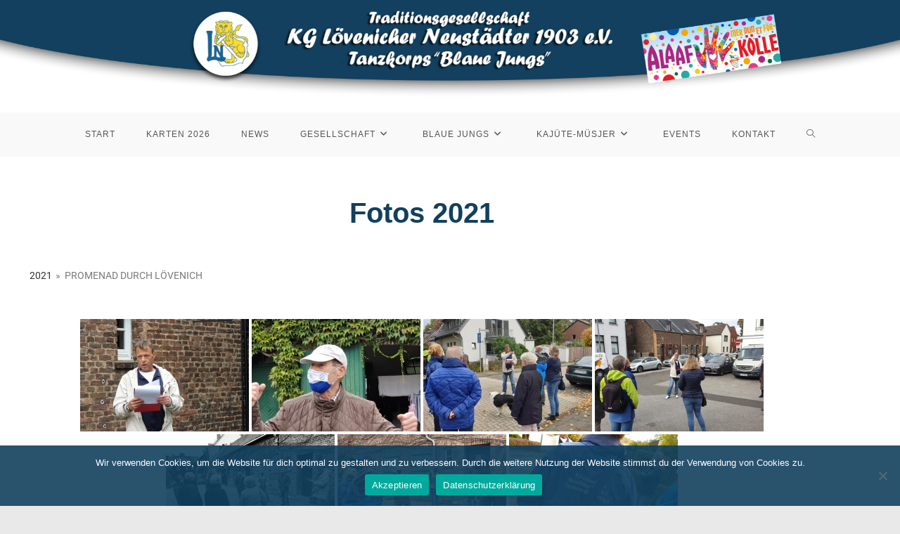

--- FILE ---
content_type: text/html; charset=UTF-8
request_url: https://site.loevenicher-neustaedter.de/fotos-2021/nggallery/2021/promenad-durch-loevenich
body_size: 18981
content:
<!DOCTYPE html>
<html class="html" lang="de">
<head>
	<meta charset="UTF-8">
	<link rel="profile" href="https://gmpg.org/xfn/11">

	<title>Fotos 2021</title>
<meta name='robots' content='max-image-preview:large' />
<meta name="viewport" content="width=device-width, initial-scale=1"><link rel="alternate" type="application/rss+xml" title=" &raquo; Feed" href="https://site.loevenicher-neustaedter.de/feed/" />
<link rel="alternate" type="application/rss+xml" title=" &raquo; Kommentar-Feed" href="https://site.loevenicher-neustaedter.de/comments/feed/" />
<link rel="alternate" type="text/calendar" title=" &raquo; iCal Feed" href="https://site.loevenicher-neustaedter.de/events/?ical=1" />
<link rel="alternate" title="oEmbed (JSON)" type="application/json+oembed" href="https://site.loevenicher-neustaedter.de/wp-json/oembed/1.0/embed?url=https%3A%2F%2Fsite.loevenicher-neustaedter.de%2Ffotos-2021%2F" />
<link rel="alternate" title="oEmbed (XML)" type="text/xml+oembed" href="https://site.loevenicher-neustaedter.de/wp-json/oembed/1.0/embed?url=https%3A%2F%2Fsite.loevenicher-neustaedter.de%2Ffotos-2021%2F&#038;format=xml" />
<style id='wp-img-auto-sizes-contain-inline-css'>
img:is([sizes=auto i],[sizes^="auto," i]){contain-intrinsic-size:3000px 1500px}
/*# sourceURL=wp-img-auto-sizes-contain-inline-css */
</style>
<link rel='stylesheet' id='scap.flashblock-css' href='https://site.loevenicher-neustaedter.de/wp-content/plugins/compact-wp-audio-player/css/flashblock.css?ver=6.9' media='all' />
<link rel='stylesheet' id='scap.player-css' href='https://site.loevenicher-neustaedter.de/wp-content/plugins/compact-wp-audio-player/css/player.css?ver=6.9' media='all' />
<style id='wp-emoji-styles-inline-css'>

	img.wp-smiley, img.emoji {
		display: inline !important;
		border: none !important;
		box-shadow: none !important;
		height: 1em !important;
		width: 1em !important;
		margin: 0 0.07em !important;
		vertical-align: -0.1em !important;
		background: none !important;
		padding: 0 !important;
	}
/*# sourceURL=wp-emoji-styles-inline-css */
</style>
<style id='classic-theme-styles-inline-css'>
/*! This file is auto-generated */
.wp-block-button__link{color:#fff;background-color:#32373c;border-radius:9999px;box-shadow:none;text-decoration:none;padding:calc(.667em + 2px) calc(1.333em + 2px);font-size:1.125em}.wp-block-file__button{background:#32373c;color:#fff;text-decoration:none}
/*# sourceURL=/wp-includes/css/classic-themes.min.css */
</style>
<style id='pdfemb-pdf-embedder-viewer-style-inline-css'>
.wp-block-pdfemb-pdf-embedder-viewer{max-width:none}

/*# sourceURL=https://site.loevenicher-neustaedter.de/wp-content/plugins/pdf-embedder/block/build/style-index.css */
</style>
<style id='global-styles-inline-css'>
:root{--wp--preset--aspect-ratio--square: 1;--wp--preset--aspect-ratio--4-3: 4/3;--wp--preset--aspect-ratio--3-4: 3/4;--wp--preset--aspect-ratio--3-2: 3/2;--wp--preset--aspect-ratio--2-3: 2/3;--wp--preset--aspect-ratio--16-9: 16/9;--wp--preset--aspect-ratio--9-16: 9/16;--wp--preset--color--black: #000000;--wp--preset--color--cyan-bluish-gray: #abb8c3;--wp--preset--color--white: #ffffff;--wp--preset--color--pale-pink: #f78da7;--wp--preset--color--vivid-red: #cf2e2e;--wp--preset--color--luminous-vivid-orange: #ff6900;--wp--preset--color--luminous-vivid-amber: #fcb900;--wp--preset--color--light-green-cyan: #7bdcb5;--wp--preset--color--vivid-green-cyan: #00d084;--wp--preset--color--pale-cyan-blue: #8ed1fc;--wp--preset--color--vivid-cyan-blue: #0693e3;--wp--preset--color--vivid-purple: #9b51e0;--wp--preset--gradient--vivid-cyan-blue-to-vivid-purple: linear-gradient(135deg,rgb(6,147,227) 0%,rgb(155,81,224) 100%);--wp--preset--gradient--light-green-cyan-to-vivid-green-cyan: linear-gradient(135deg,rgb(122,220,180) 0%,rgb(0,208,130) 100%);--wp--preset--gradient--luminous-vivid-amber-to-luminous-vivid-orange: linear-gradient(135deg,rgb(252,185,0) 0%,rgb(255,105,0) 100%);--wp--preset--gradient--luminous-vivid-orange-to-vivid-red: linear-gradient(135deg,rgb(255,105,0) 0%,rgb(207,46,46) 100%);--wp--preset--gradient--very-light-gray-to-cyan-bluish-gray: linear-gradient(135deg,rgb(238,238,238) 0%,rgb(169,184,195) 100%);--wp--preset--gradient--cool-to-warm-spectrum: linear-gradient(135deg,rgb(74,234,220) 0%,rgb(151,120,209) 20%,rgb(207,42,186) 40%,rgb(238,44,130) 60%,rgb(251,105,98) 80%,rgb(254,248,76) 100%);--wp--preset--gradient--blush-light-purple: linear-gradient(135deg,rgb(255,206,236) 0%,rgb(152,150,240) 100%);--wp--preset--gradient--blush-bordeaux: linear-gradient(135deg,rgb(254,205,165) 0%,rgb(254,45,45) 50%,rgb(107,0,62) 100%);--wp--preset--gradient--luminous-dusk: linear-gradient(135deg,rgb(255,203,112) 0%,rgb(199,81,192) 50%,rgb(65,88,208) 100%);--wp--preset--gradient--pale-ocean: linear-gradient(135deg,rgb(255,245,203) 0%,rgb(182,227,212) 50%,rgb(51,167,181) 100%);--wp--preset--gradient--electric-grass: linear-gradient(135deg,rgb(202,248,128) 0%,rgb(113,206,126) 100%);--wp--preset--gradient--midnight: linear-gradient(135deg,rgb(2,3,129) 0%,rgb(40,116,252) 100%);--wp--preset--font-size--small: 13px;--wp--preset--font-size--medium: 20px;--wp--preset--font-size--large: 36px;--wp--preset--font-size--x-large: 42px;--wp--preset--spacing--20: 0.44rem;--wp--preset--spacing--30: 0.67rem;--wp--preset--spacing--40: 1rem;--wp--preset--spacing--50: 1.5rem;--wp--preset--spacing--60: 2.25rem;--wp--preset--spacing--70: 3.38rem;--wp--preset--spacing--80: 5.06rem;--wp--preset--shadow--natural: 6px 6px 9px rgba(0, 0, 0, 0.2);--wp--preset--shadow--deep: 12px 12px 50px rgba(0, 0, 0, 0.4);--wp--preset--shadow--sharp: 6px 6px 0px rgba(0, 0, 0, 0.2);--wp--preset--shadow--outlined: 6px 6px 0px -3px rgb(255, 255, 255), 6px 6px rgb(0, 0, 0);--wp--preset--shadow--crisp: 6px 6px 0px rgb(0, 0, 0);}:where(.is-layout-flex){gap: 0.5em;}:where(.is-layout-grid){gap: 0.5em;}body .is-layout-flex{display: flex;}.is-layout-flex{flex-wrap: wrap;align-items: center;}.is-layout-flex > :is(*, div){margin: 0;}body .is-layout-grid{display: grid;}.is-layout-grid > :is(*, div){margin: 0;}:where(.wp-block-columns.is-layout-flex){gap: 2em;}:where(.wp-block-columns.is-layout-grid){gap: 2em;}:where(.wp-block-post-template.is-layout-flex){gap: 1.25em;}:where(.wp-block-post-template.is-layout-grid){gap: 1.25em;}.has-black-color{color: var(--wp--preset--color--black) !important;}.has-cyan-bluish-gray-color{color: var(--wp--preset--color--cyan-bluish-gray) !important;}.has-white-color{color: var(--wp--preset--color--white) !important;}.has-pale-pink-color{color: var(--wp--preset--color--pale-pink) !important;}.has-vivid-red-color{color: var(--wp--preset--color--vivid-red) !important;}.has-luminous-vivid-orange-color{color: var(--wp--preset--color--luminous-vivid-orange) !important;}.has-luminous-vivid-amber-color{color: var(--wp--preset--color--luminous-vivid-amber) !important;}.has-light-green-cyan-color{color: var(--wp--preset--color--light-green-cyan) !important;}.has-vivid-green-cyan-color{color: var(--wp--preset--color--vivid-green-cyan) !important;}.has-pale-cyan-blue-color{color: var(--wp--preset--color--pale-cyan-blue) !important;}.has-vivid-cyan-blue-color{color: var(--wp--preset--color--vivid-cyan-blue) !important;}.has-vivid-purple-color{color: var(--wp--preset--color--vivid-purple) !important;}.has-black-background-color{background-color: var(--wp--preset--color--black) !important;}.has-cyan-bluish-gray-background-color{background-color: var(--wp--preset--color--cyan-bluish-gray) !important;}.has-white-background-color{background-color: var(--wp--preset--color--white) !important;}.has-pale-pink-background-color{background-color: var(--wp--preset--color--pale-pink) !important;}.has-vivid-red-background-color{background-color: var(--wp--preset--color--vivid-red) !important;}.has-luminous-vivid-orange-background-color{background-color: var(--wp--preset--color--luminous-vivid-orange) !important;}.has-luminous-vivid-amber-background-color{background-color: var(--wp--preset--color--luminous-vivid-amber) !important;}.has-light-green-cyan-background-color{background-color: var(--wp--preset--color--light-green-cyan) !important;}.has-vivid-green-cyan-background-color{background-color: var(--wp--preset--color--vivid-green-cyan) !important;}.has-pale-cyan-blue-background-color{background-color: var(--wp--preset--color--pale-cyan-blue) !important;}.has-vivid-cyan-blue-background-color{background-color: var(--wp--preset--color--vivid-cyan-blue) !important;}.has-vivid-purple-background-color{background-color: var(--wp--preset--color--vivid-purple) !important;}.has-black-border-color{border-color: var(--wp--preset--color--black) !important;}.has-cyan-bluish-gray-border-color{border-color: var(--wp--preset--color--cyan-bluish-gray) !important;}.has-white-border-color{border-color: var(--wp--preset--color--white) !important;}.has-pale-pink-border-color{border-color: var(--wp--preset--color--pale-pink) !important;}.has-vivid-red-border-color{border-color: var(--wp--preset--color--vivid-red) !important;}.has-luminous-vivid-orange-border-color{border-color: var(--wp--preset--color--luminous-vivid-orange) !important;}.has-luminous-vivid-amber-border-color{border-color: var(--wp--preset--color--luminous-vivid-amber) !important;}.has-light-green-cyan-border-color{border-color: var(--wp--preset--color--light-green-cyan) !important;}.has-vivid-green-cyan-border-color{border-color: var(--wp--preset--color--vivid-green-cyan) !important;}.has-pale-cyan-blue-border-color{border-color: var(--wp--preset--color--pale-cyan-blue) !important;}.has-vivid-cyan-blue-border-color{border-color: var(--wp--preset--color--vivid-cyan-blue) !important;}.has-vivid-purple-border-color{border-color: var(--wp--preset--color--vivid-purple) !important;}.has-vivid-cyan-blue-to-vivid-purple-gradient-background{background: var(--wp--preset--gradient--vivid-cyan-blue-to-vivid-purple) !important;}.has-light-green-cyan-to-vivid-green-cyan-gradient-background{background: var(--wp--preset--gradient--light-green-cyan-to-vivid-green-cyan) !important;}.has-luminous-vivid-amber-to-luminous-vivid-orange-gradient-background{background: var(--wp--preset--gradient--luminous-vivid-amber-to-luminous-vivid-orange) !important;}.has-luminous-vivid-orange-to-vivid-red-gradient-background{background: var(--wp--preset--gradient--luminous-vivid-orange-to-vivid-red) !important;}.has-very-light-gray-to-cyan-bluish-gray-gradient-background{background: var(--wp--preset--gradient--very-light-gray-to-cyan-bluish-gray) !important;}.has-cool-to-warm-spectrum-gradient-background{background: var(--wp--preset--gradient--cool-to-warm-spectrum) !important;}.has-blush-light-purple-gradient-background{background: var(--wp--preset--gradient--blush-light-purple) !important;}.has-blush-bordeaux-gradient-background{background: var(--wp--preset--gradient--blush-bordeaux) !important;}.has-luminous-dusk-gradient-background{background: var(--wp--preset--gradient--luminous-dusk) !important;}.has-pale-ocean-gradient-background{background: var(--wp--preset--gradient--pale-ocean) !important;}.has-electric-grass-gradient-background{background: var(--wp--preset--gradient--electric-grass) !important;}.has-midnight-gradient-background{background: var(--wp--preset--gradient--midnight) !important;}.has-small-font-size{font-size: var(--wp--preset--font-size--small) !important;}.has-medium-font-size{font-size: var(--wp--preset--font-size--medium) !important;}.has-large-font-size{font-size: var(--wp--preset--font-size--large) !important;}.has-x-large-font-size{font-size: var(--wp--preset--font-size--x-large) !important;}
:where(.wp-block-post-template.is-layout-flex){gap: 1.25em;}:where(.wp-block-post-template.is-layout-grid){gap: 1.25em;}
:where(.wp-block-term-template.is-layout-flex){gap: 1.25em;}:where(.wp-block-term-template.is-layout-grid){gap: 1.25em;}
:where(.wp-block-columns.is-layout-flex){gap: 2em;}:where(.wp-block-columns.is-layout-grid){gap: 2em;}
:root :where(.wp-block-pullquote){font-size: 1.5em;line-height: 1.6;}
/*# sourceURL=global-styles-inline-css */
</style>
<link rel='stylesheet' id='contact-form-7-css' href='https://site.loevenicher-neustaedter.de/wp-content/plugins/contact-form-7/includes/css/styles.css?ver=6.1.4' media='all' />
<link rel='stylesheet' id='cookie-notice-front-css' href='https://site.loevenicher-neustaedter.de/wp-content/plugins/cookie-notice/css/front.min.css?ver=2.5.11' media='all' />
<link rel='stylesheet' id='ditty-news-ticker-font-css' href='https://site.loevenicher-neustaedter.de/wp-content/plugins/ditty-news-ticker/legacy/inc/static/libs/fontastic/styles.css?ver=3.1.63' media='all' />
<link rel='stylesheet' id='ditty-news-ticker-css' href='https://site.loevenicher-neustaedter.de/wp-content/plugins/ditty-news-ticker/legacy/inc/static/css/style.css?ver=3.1.63' media='all' />
<link rel='stylesheet' id='ditty-displays-css' href='https://site.loevenicher-neustaedter.de/wp-content/plugins/ditty-news-ticker/assets/build/dittyDisplays.css?ver=3.1.63' media='all' />
<link rel='stylesheet' id='ditty-fontawesome-css' href='https://site.loevenicher-neustaedter.de/wp-content/plugins/ditty-news-ticker/includes/libs/fontawesome-6.4.0/css/all.css?ver=6.4.0' media='' />
<link rel='stylesheet' id='plyr-css-css' href='https://site.loevenicher-neustaedter.de/wp-content/plugins/easy-video-player/lib/plyr.css?ver=6.9' media='all' />
<link rel='stylesheet' id='ngg_trigger_buttons-css' href='https://site.loevenicher-neustaedter.de/wp-content/plugins/nextgen-gallery/static/GalleryDisplay/trigger_buttons.css?ver=4.0.4' media='all' />
<link rel='stylesheet' id='fancybox-0-css' href='https://site.loevenicher-neustaedter.de/wp-content/plugins/nextgen-gallery/static/Lightbox/fancybox/jquery.fancybox-1.3.4.css?ver=4.0.4' media='all' />
<link rel='stylesheet' id='fontawesome_v4_shim_style-css' href='https://site.loevenicher-neustaedter.de/wp-content/plugins/nextgen-gallery/static/FontAwesome/css/v4-shims.min.css?ver=6.9' media='all' />
<link rel='stylesheet' id='nextgen_pagination_style-css' href='https://site.loevenicher-neustaedter.de/wp-content/plugins/nextgen-gallery/static/GalleryDisplay/pagination_style.css?ver=4.0.4' media='all' />
<link rel='stylesheet' id='nextgen_basic_album_style-css' href='https://site.loevenicher-neustaedter.de/wp-content/plugins/nextgen-gallery/static/Albums/nextgen_basic_album.css?ver=4.0.4' media='all' />
<link rel='stylesheet' id='nextgen_basic_album_breadcrumbs_style-css' href='https://site.loevenicher-neustaedter.de/wp-content/plugins/nextgen-gallery/static/Albums/breadcrumbs.css?ver=4.0.4' media='all' />
<link rel='stylesheet' id='tribe-events-v2-single-skeleton-css' href='https://site.loevenicher-neustaedter.de/wp-content/plugins/the-events-calendar/build/css/tribe-events-single-skeleton.css?ver=6.15.14' media='all' />
<link rel='stylesheet' id='tribe-events-v2-single-skeleton-full-css' href='https://site.loevenicher-neustaedter.de/wp-content/plugins/the-events-calendar/build/css/tribe-events-single-full.css?ver=6.15.14' media='all' />
<link rel='stylesheet' id='tec-events-elementor-widgets-base-styles-css' href='https://site.loevenicher-neustaedter.de/wp-content/plugins/the-events-calendar/build/css/integrations/plugins/elementor/widgets/widget-base.css?ver=6.15.14' media='all' />
<link rel='stylesheet' id='awsm-team-css' href='https://site.loevenicher-neustaedter.de/wp-content/plugins/awsm-team/css/team.min.css?ver=1.3.3' media='all' />
<link rel='stylesheet' id='font-awesome-css' href='https://site.loevenicher-neustaedter.de/wp-content/themes/oceanwp/assets/fonts/fontawesome/css/all.min.css?ver=6.7.2' media='all' />
<link rel='stylesheet' id='simple-line-icons-css' href='https://site.loevenicher-neustaedter.de/wp-content/themes/oceanwp/assets/css/third/simple-line-icons.min.css?ver=2.4.0' media='all' />
<link rel='stylesheet' id='oceanwp-style-css' href='https://site.loevenicher-neustaedter.de/wp-content/themes/oceanwp/assets/css/style.min.css?ver=4.1.4' media='all' />
<style id='oceanwp-style-inline-css'>
body div.wpforms-container-full .wpforms-form input[type=submit]:hover,
			body div.wpforms-container-full .wpforms-form input[type=submit]:active,
			body div.wpforms-container-full .wpforms-form button[type=submit]:hover,
			body div.wpforms-container-full .wpforms-form button[type=submit]:active,
			body div.wpforms-container-full .wpforms-form .wpforms-page-button:hover,
			body div.wpforms-container-full .wpforms-form .wpforms-page-button:active,
			body .wp-core-ui div.wpforms-container-full .wpforms-form input[type=submit]:hover,
			body .wp-core-ui div.wpforms-container-full .wpforms-form input[type=submit]:active,
			body .wp-core-ui div.wpforms-container-full .wpforms-form button[type=submit]:hover,
			body .wp-core-ui div.wpforms-container-full .wpforms-form button[type=submit]:active,
			body .wp-core-ui div.wpforms-container-full .wpforms-form .wpforms-page-button:hover,
			body .wp-core-ui div.wpforms-container-full .wpforms-form .wpforms-page-button:active {
					background: linear-gradient(0deg, rgba(0, 0, 0, 0.2), rgba(0, 0, 0, 0.2)), var(--wpforms-button-background-color-alt, var(--wpforms-button-background-color)) !important;
			}
/*# sourceURL=oceanwp-style-inline-css */
</style>
<link rel='stylesheet' id='msl-main-css' href='https://site.loevenicher-neustaedter.de/wp-content/plugins/master-slider/public/assets/css/masterslider.main.css?ver=3.11.0' media='all' />
<link rel='stylesheet' id='msl-custom-css' href='https://site.loevenicher-neustaedter.de/wp-content/uploads/master-slider/custom.css?ver=7' media='all' />
<link rel='stylesheet' id='ics-calendar-css' href='https://site.loevenicher-neustaedter.de/wp-content/plugins/ics-calendar/assets/style.min.css?ver=12.0.3.1' media='all' />
<link rel='stylesheet' id='elementor-icons-css' href='https://site.loevenicher-neustaedter.de/wp-content/plugins/elementor/assets/lib/eicons/css/elementor-icons.min.css?ver=5.46.0' media='all' />
<link rel='stylesheet' id='elementor-frontend-css' href='https://site.loevenicher-neustaedter.de/wp-content/plugins/elementor/assets/css/frontend.min.css?ver=3.34.2' media='all' />
<link rel='stylesheet' id='elementor-post-9-css' href='https://site.loevenicher-neustaedter.de/wp-content/uploads/elementor/css/post-9.css?ver=1769394832' media='all' />
<link rel='stylesheet' id='widget-heading-css' href='https://site.loevenicher-neustaedter.de/wp-content/plugins/elementor/assets/css/widget-heading.min.css?ver=3.34.2' media='all' />
<link rel='stylesheet' id='elementor-post-2087-css' href='https://site.loevenicher-neustaedter.de/wp-content/uploads/elementor/css/post-2087.css?ver=1769393938' media='all' />
<link rel='stylesheet' id='oe-widgets-style-css' href='https://site.loevenicher-neustaedter.de/wp-content/plugins/ocean-extra/assets/css/widgets.css?ver=6.9' media='all' />
<link rel='stylesheet' id='elementor-gf-local-roboto-css' href='https://site.loevenicher-neustaedter.de/wp-content/uploads/elementor/google-fonts/css/roboto.css?ver=1742686845' media='all' />
<link rel='stylesheet' id='elementor-gf-local-robotoslab-css' href='https://site.loevenicher-neustaedter.de/wp-content/uploads/elementor/google-fonts/css/robotoslab.css?ver=1742686849' media='all' />
<script src="https://site.loevenicher-neustaedter.de/wp-includes/js/jquery/jquery.min.js?ver=3.7.1" id="jquery-core-js"></script>
<script src="https://site.loevenicher-neustaedter.de/wp-includes/js/jquery/jquery-migrate.min.js?ver=3.4.1" id="jquery-migrate-js"></script>
<script src="https://site.loevenicher-neustaedter.de/wp-content/plugins/compact-wp-audio-player/js/soundmanager2-nodebug-jsmin.js?ver=6.9" id="scap.soundmanager2-js"></script>
<script id="cookie-notice-front-js-before">
var cnArgs = {"ajaxUrl":"https:\/\/site.loevenicher-neustaedter.de\/wp-admin\/admin-ajax.php","nonce":"2e8adfeb55","hideEffect":"slide","position":"bottom","onScroll":false,"onScrollOffset":100,"onClick":false,"cookieName":"cookie_notice_accepted","cookieTime":2592000,"cookieTimeRejected":2592000,"globalCookie":false,"redirection":false,"cache":false,"revokeCookies":false,"revokeCookiesOpt":"automatic"};

//# sourceURL=cookie-notice-front-js-before
</script>
<script src="https://site.loevenicher-neustaedter.de/wp-content/plugins/cookie-notice/js/front.min.js?ver=2.5.11" id="cookie-notice-front-js"></script>
<script id="plyr-js-js-extra">
var easy_video_player = {"plyr_iconUrl":"https://site.loevenicher-neustaedter.de/wp-content/plugins/easy-video-player/lib/plyr.svg","plyr_blankVideo":"https://site.loevenicher-neustaedter.de/wp-content/plugins/easy-video-player/lib/blank.mp4"};
//# sourceURL=plyr-js-js-extra
</script>
<script src="https://site.loevenicher-neustaedter.de/wp-content/plugins/easy-video-player/lib/plyr.js?ver=6.9" id="plyr-js-js"></script>
<script id="photocrati_ajax-js-extra">
var photocrati_ajax = {"url":"https://site.loevenicher-neustaedter.de/index.php?photocrati_ajax=1","rest_url":"https://site.loevenicher-neustaedter.de/wp-json/","wp_home_url":"https://site.loevenicher-neustaedter.de","wp_site_url":"https://site.loevenicher-neustaedter.de","wp_root_url":"https://site.loevenicher-neustaedter.de","wp_plugins_url":"https://site.loevenicher-neustaedter.de/wp-content/plugins","wp_content_url":"https://site.loevenicher-neustaedter.de/wp-content","wp_includes_url":"https://site.loevenicher-neustaedter.de/wp-includes/","ngg_param_slug":"nggallery","rest_nonce":"e59ad1989a"};
//# sourceURL=photocrati_ajax-js-extra
</script>
<script src="https://site.loevenicher-neustaedter.de/wp-content/plugins/nextgen-gallery/static/Legacy/ajax.min.js?ver=4.0.4" id="photocrati_ajax-js"></script>
<script src="https://site.loevenicher-neustaedter.de/wp-content/plugins/nextgen-gallery/static/FontAwesome/js/v4-shims.min.js?ver=5.3.1" id="fontawesome_v4_shim-js"></script>
<script defer crossorigin="anonymous" data-auto-replace-svg="false" data-keep-original-source="false" data-search-pseudo-elements src="https://site.loevenicher-neustaedter.de/wp-content/plugins/nextgen-gallery/static/FontAwesome/js/all.min.js?ver=5.3.1" id="fontawesome-js"></script>
<script src="https://site.loevenicher-neustaedter.de/wp-content/plugins/nextgen-gallery/static/Albums/init.js?ver=4.0.4" id="nextgen_basic_album_script-js"></script>
<script src="https://site.loevenicher-neustaedter.de/wp-content/plugins/nextgen-gallery/static/GalleryDisplay/shave.js?ver=4.0.4" id="shave.js-js"></script>
<link rel="https://api.w.org/" href="https://site.loevenicher-neustaedter.de/wp-json/" /><link rel="alternate" title="JSON" type="application/json" href="https://site.loevenicher-neustaedter.de/wp-json/wp/v2/pages/2087" /><link rel="EditURI" type="application/rsd+xml" title="RSD" href="https://site.loevenicher-neustaedter.de/xmlrpc.php?rsd" />
<meta name="generator" content="WordPress 6.9" />
<link rel="canonical" href="https://site.loevenicher-neustaedter.de/fotos-2021/" />
<link rel='shortlink' href='https://site.loevenicher-neustaedter.de/?p=2087' />
<script>var ms_grabbing_curosr = 'https://site.loevenicher-neustaedter.de/wp-content/plugins/master-slider/public/assets/css/common/grabbing.cur', ms_grab_curosr = 'https://site.loevenicher-neustaedter.de/wp-content/plugins/master-slider/public/assets/css/common/grab.cur';</script>
<meta name="generator" content="MasterSlider 3.11.0 - Responsive Touch Image Slider | avt.li/msf" />
<meta name="tec-api-version" content="v1"><meta name="tec-api-origin" content="https://site.loevenicher-neustaedter.de"><link rel="alternate" href="https://site.loevenicher-neustaedter.de/wp-json/tribe/events/v1/" /><link rel="apple-touch-icon" sizes="180x180" href="/wp-content/uploads/fbrfg/apple-touch-icon.png">
<link rel="icon" type="image/png" sizes="32x32" href="/wp-content/uploads/fbrfg/favicon-32x32.png">
<link rel="icon" type="image/png" sizes="16x16" href="/wp-content/uploads/fbrfg/favicon-16x16.png">
<link rel="manifest" href="/wp-content/uploads/fbrfg/site.webmanifest">
<link rel="mask-icon" href="/wp-content/uploads/fbrfg/safari-pinned-tab.svg" color="#5bbad5">
<link rel="shortcut icon" href="/wp-content/uploads/fbrfg/favicon.ico">
<meta name="msapplication-TileColor" content="#2d89ef">
<meta name="msapplication-config" content="/wp-content/uploads/fbrfg/browserconfig.xml">
<meta name="theme-color" content="#ffffff"><meta name="generator" content="Elementor 3.34.2; features: additional_custom_breakpoints; settings: css_print_method-external, google_font-enabled, font_display-auto">
<style>.recentcomments a{display:inline !important;padding:0 !important;margin:0 !important;}</style>			<style>
				.e-con.e-parent:nth-of-type(n+4):not(.e-lazyloaded):not(.e-no-lazyload),
				.e-con.e-parent:nth-of-type(n+4):not(.e-lazyloaded):not(.e-no-lazyload) * {
					background-image: none !important;
				}
				@media screen and (max-height: 1024px) {
					.e-con.e-parent:nth-of-type(n+3):not(.e-lazyloaded):not(.e-no-lazyload),
					.e-con.e-parent:nth-of-type(n+3):not(.e-lazyloaded):not(.e-no-lazyload) * {
						background-image: none !important;
					}
				}
				@media screen and (max-height: 640px) {
					.e-con.e-parent:nth-of-type(n+2):not(.e-lazyloaded):not(.e-no-lazyload),
					.e-con.e-parent:nth-of-type(n+2):not(.e-lazyloaded):not(.e-no-lazyload) * {
						background-image: none !important;
					}
				}
			</style>
					<style id="wp-custom-css">
			.tribe-events-page-template #primary{width:100%}.tribe-events-page-template #right-sidebar{display:none}		</style>
		<!-- OceanWP CSS -->
<style type="text/css">
/* Colors */a:hover,a.light:hover,.theme-heading .text::before,.theme-heading .text::after,#top-bar-content >a:hover,#top-bar-social li.oceanwp-email a:hover,#site-navigation-wrap .dropdown-menu >li >a:hover,#site-header.medium-header #medium-searchform button:hover,.oceanwp-mobile-menu-icon a:hover,.blog-entry.post .blog-entry-header .entry-title a:hover,.blog-entry.post .blog-entry-readmore a:hover,.blog-entry.thumbnail-entry .blog-entry-category a,ul.meta li a:hover,.dropcap,.single nav.post-navigation .nav-links .title,body .related-post-title a:hover,body #wp-calendar caption,body .contact-info-widget.default i,body .contact-info-widget.big-icons i,body .custom-links-widget .oceanwp-custom-links li a:hover,body .custom-links-widget .oceanwp-custom-links li a:hover:before,body .posts-thumbnails-widget li a:hover,body .social-widget li.oceanwp-email a:hover,.comment-author .comment-meta .comment-reply-link,#respond #cancel-comment-reply-link:hover,#footer-widgets .footer-box a:hover,#footer-bottom a:hover,#footer-bottom #footer-bottom-menu a:hover,.sidr a:hover,.sidr-class-dropdown-toggle:hover,.sidr-class-menu-item-has-children.active >a,.sidr-class-menu-item-has-children.active >a >.sidr-class-dropdown-toggle,input[type=checkbox]:checked:before{color:#11405e}.single nav.post-navigation .nav-links .title .owp-icon use,.blog-entry.post .blog-entry-readmore a:hover .owp-icon use,body .contact-info-widget.default .owp-icon use,body .contact-info-widget.big-icons .owp-icon use{stroke:#11405e}input[type="button"],input[type="reset"],input[type="submit"],button[type="submit"],.button,#site-navigation-wrap .dropdown-menu >li.btn >a >span,.thumbnail:hover i,.thumbnail:hover .link-post-svg-icon,.post-quote-content,.omw-modal .omw-close-modal,body .contact-info-widget.big-icons li:hover i,body .contact-info-widget.big-icons li:hover .owp-icon,body div.wpforms-container-full .wpforms-form input[type=submit],body div.wpforms-container-full .wpforms-form button[type=submit],body div.wpforms-container-full .wpforms-form .wpforms-page-button,.woocommerce-cart .wp-element-button,.woocommerce-checkout .wp-element-button,.wp-block-button__link{background-color:#11405e}.widget-title{border-color:#11405e}blockquote{border-color:#11405e}.wp-block-quote{border-color:#11405e}#searchform-dropdown{border-color:#11405e}.dropdown-menu .sub-menu{border-color:#11405e}.blog-entry.large-entry .blog-entry-readmore a:hover{border-color:#11405e}.oceanwp-newsletter-form-wrap input[type="email"]:focus{border-color:#11405e}.social-widget li.oceanwp-email a:hover{border-color:#11405e}#respond #cancel-comment-reply-link:hover{border-color:#11405e}body .contact-info-widget.big-icons li:hover i{border-color:#11405e}body .contact-info-widget.big-icons li:hover .owp-icon{border-color:#11405e}#footer-widgets .oceanwp-newsletter-form-wrap input[type="email"]:focus{border-color:#11405e}body .theme-button,body input[type="submit"],body button[type="submit"],body button,body .button,body div.wpforms-container-full .wpforms-form input[type=submit],body div.wpforms-container-full .wpforms-form button[type=submit],body div.wpforms-container-full .wpforms-form .wpforms-page-button,.woocommerce-cart .wp-element-button,.woocommerce-checkout .wp-element-button,.wp-block-button__link{border-color:#ffffff}body .theme-button:hover,body input[type="submit"]:hover,body button[type="submit"]:hover,body button:hover,body .button:hover,body div.wpforms-container-full .wpforms-form input[type=submit]:hover,body div.wpforms-container-full .wpforms-form input[type=submit]:active,body div.wpforms-container-full .wpforms-form button[type=submit]:hover,body div.wpforms-container-full .wpforms-form button[type=submit]:active,body div.wpforms-container-full .wpforms-form .wpforms-page-button:hover,body div.wpforms-container-full .wpforms-form .wpforms-page-button:active,.woocommerce-cart .wp-element-button:hover,.woocommerce-checkout .wp-element-button:hover,.wp-block-button__link:hover{border-color:#ffffff}/* OceanWP Style Settings CSS */@media only screen and (min-width:960px){.content-area,.content-left-sidebar .content-area{width:59%}}@media only screen and (min-width:960px){.widget-area,.content-left-sidebar .widget-area{width:39%}}body{background-position:center center}body{background-size:auto}.theme-button,input[type="submit"],button[type="submit"],button,.button,body div.wpforms-container-full .wpforms-form input[type=submit],body div.wpforms-container-full .wpforms-form button[type=submit],body div.wpforms-container-full .wpforms-form .wpforms-page-button{border-style:solid}.theme-button,input[type="submit"],button[type="submit"],button,.button,body div.wpforms-container-full .wpforms-form input[type=submit],body div.wpforms-container-full .wpforms-form button[type=submit],body div.wpforms-container-full .wpforms-form .wpforms-page-button{border-width:1px}form input[type="text"],form input[type="password"],form input[type="email"],form input[type="url"],form input[type="date"],form input[type="month"],form input[type="time"],form input[type="datetime"],form input[type="datetime-local"],form input[type="week"],form input[type="number"],form input[type="search"],form input[type="tel"],form input[type="color"],form select,form textarea,.woocommerce .woocommerce-checkout .select2-container--default .select2-selection--single{border-style:solid}body div.wpforms-container-full .wpforms-form input[type=date],body div.wpforms-container-full .wpforms-form input[type=datetime],body div.wpforms-container-full .wpforms-form input[type=datetime-local],body div.wpforms-container-full .wpforms-form input[type=email],body div.wpforms-container-full .wpforms-form input[type=month],body div.wpforms-container-full .wpforms-form input[type=number],body div.wpforms-container-full .wpforms-form input[type=password],body div.wpforms-container-full .wpforms-form input[type=range],body div.wpforms-container-full .wpforms-form input[type=search],body div.wpforms-container-full .wpforms-form input[type=tel],body div.wpforms-container-full .wpforms-form input[type=text],body div.wpforms-container-full .wpforms-form input[type=time],body div.wpforms-container-full .wpforms-form input[type=url],body div.wpforms-container-full .wpforms-form input[type=week],body div.wpforms-container-full .wpforms-form select,body div.wpforms-container-full .wpforms-form textarea{border-style:solid}form input[type="text"],form input[type="password"],form input[type="email"],form input[type="url"],form input[type="date"],form input[type="month"],form input[type="time"],form input[type="datetime"],form input[type="datetime-local"],form input[type="week"],form input[type="number"],form input[type="search"],form input[type="tel"],form input[type="color"],form select,form textarea{border-radius:3px}body div.wpforms-container-full .wpforms-form input[type=date],body div.wpforms-container-full .wpforms-form input[type=datetime],body div.wpforms-container-full .wpforms-form input[type=datetime-local],body div.wpforms-container-full .wpforms-form input[type=email],body div.wpforms-container-full .wpforms-form input[type=month],body div.wpforms-container-full .wpforms-form input[type=number],body div.wpforms-container-full .wpforms-form input[type=password],body div.wpforms-container-full .wpforms-form input[type=range],body div.wpforms-container-full .wpforms-form input[type=search],body div.wpforms-container-full .wpforms-form input[type=tel],body div.wpforms-container-full .wpforms-form input[type=text],body div.wpforms-container-full .wpforms-form input[type=time],body div.wpforms-container-full .wpforms-form input[type=url],body div.wpforms-container-full .wpforms-form input[type=week],body div.wpforms-container-full .wpforms-form select,body div.wpforms-container-full .wpforms-form textarea{border-radius:3px}/* Header */#site-header.medium-header .top-header-wrap{padding:100px 0 60px 0}#site-header.medium-header #site-navigation-wrap .dropdown-menu >li >a,#site-header.medium-header .oceanwp-mobile-menu-icon a{line-height:63px}#site-header.medium-header .top-header-wrap,.is-sticky #site-header.medium-header.is-transparent .top-header-wrap,#searchform-header-replace{background-color:rgba(255,255,255,0)}#site-header.has-header-media .overlay-header-media{background-color:rgba(255,255,255,0)}#site-logo #site-logo-inner a img,#site-header.center-header #site-navigation-wrap .middle-site-logo a img{max-width:150px}.dropdown-menu .sub-menu{min-width:291px}/* Header Image CSS */#site-header{background-image:url(https://site.loevenicher-neustaedter.de/wp-content/uploads/2025/03/cropped-HEADER25.png);background-size:cover}/* Topbar */#top-bar-social li a{font-size:10px}/* Blog CSS */.ocean-single-post-header ul.meta-item li a:hover{color:#333333}/* Footer Copyright */#footer-bottom{background-color:#7a7a7a}/* Typography */body{font-family:Tahoma,Geneva,sans-serif;font-size:14px;line-height:1.8}h1,h2,h3,h4,h5,h6,.theme-heading,.widget-title,.oceanwp-widget-recent-posts-title,.comment-reply-title,.entry-title,.sidebar-box .widget-title{font-family:Tahoma,Geneva,sans-serif;line-height:1.4}h1{font-size:23px;line-height:1.4}h2{font-size:20px;line-height:1.4}h3{font-size:18px;line-height:1.4}h4{font-size:17px;line-height:1.4}h5{font-size:14px;line-height:1.4}h6{font-size:15px;line-height:1.4}.page-header .page-header-title,.page-header.background-image-page-header .page-header-title{font-size:32px;line-height:1.4}.page-header .page-subheading{font-size:15px;line-height:1.8}.site-breadcrumbs,.site-breadcrumbs a{font-size:13px;line-height:1.4}#top-bar-content,#top-bar-social-alt{font-size:12px;line-height:1.8}#site-logo a.site-logo-text{font-size:24px;line-height:1.8}.dropdown-menu ul li a.menu-link,#site-header.full_screen-header .fs-dropdown-menu ul.sub-menu li a{font-size:12px;line-height:1.2;letter-spacing:.6px}.sidr-class-dropdown-menu li a,a.sidr-class-toggle-sidr-close,#mobile-dropdown ul li a,body #mobile-fullscreen ul li a{font-size:15px;line-height:1.8}.blog-entry.post .blog-entry-header .entry-title a{font-size:24px;line-height:1.4}.ocean-single-post-header .single-post-title{font-size:34px;line-height:1.4;letter-spacing:.6px}.ocean-single-post-header ul.meta-item li,.ocean-single-post-header ul.meta-item li a{font-size:13px;line-height:1.4;letter-spacing:.6px}.ocean-single-post-header .post-author-name,.ocean-single-post-header .post-author-name a{font-size:14px;line-height:1.4;letter-spacing:.6px}.ocean-single-post-header .post-author-description{font-size:12px;line-height:1.4;letter-spacing:.6px}.single-post .entry-title{line-height:1.4;letter-spacing:.6px}.single-post ul.meta li,.single-post ul.meta li a{font-size:14px;line-height:1.4;letter-spacing:.6px}.sidebar-box .widget-title,.sidebar-box.widget_block .wp-block-heading{font-size:13px;line-height:1;letter-spacing:1px}#footer-widgets .footer-box .widget-title{font-size:13px;line-height:1;letter-spacing:1px}#footer-bottom #copyright{font-size:12px;line-height:1}#footer-bottom #footer-bottom-menu{font-size:12px;line-height:1}.woocommerce-store-notice.demo_store{line-height:2;letter-spacing:1.5px}.demo_store .woocommerce-store-notice__dismiss-link{line-height:2;letter-spacing:1.5px}.woocommerce ul.products li.product li.title h2,.woocommerce ul.products li.product li.title a{font-size:14px;line-height:1.5}.woocommerce ul.products li.product li.category,.woocommerce ul.products li.product li.category a{font-size:12px;line-height:1}.woocommerce ul.products li.product .price{font-size:18px;line-height:1}.woocommerce ul.products li.product .button,.woocommerce ul.products li.product .product-inner .added_to_cart{font-size:12px;line-height:1.5;letter-spacing:1px}.woocommerce ul.products li.owp-woo-cond-notice span,.woocommerce ul.products li.owp-woo-cond-notice a{font-size:16px;line-height:1;letter-spacing:1px;font-weight:600;text-transform:capitalize}.woocommerce div.product .product_title{font-size:24px;line-height:1.4;letter-spacing:.6px}.woocommerce div.product p.price{font-size:36px;line-height:1}.woocommerce .owp-btn-normal .summary form button.button,.woocommerce .owp-btn-big .summary form button.button,.woocommerce .owp-btn-very-big .summary form button.button{font-size:12px;line-height:1.5;letter-spacing:1px;text-transform:uppercase}.woocommerce div.owp-woo-single-cond-notice span,.woocommerce div.owp-woo-single-cond-notice a{font-size:18px;line-height:2;letter-spacing:1.5px;font-weight:600;text-transform:capitalize}.ocean-preloader--active .preloader-after-content{font-size:20px;line-height:1.8;letter-spacing:.6px}
</style></head>

<body class="wp-singular page-template-default page page-id-2087 wp-embed-responsive wp-theme-oceanwp cookies-not-set _masterslider _ms_version_3.11.0 tribe-no-js oceanwp-theme dropdown-mobile boxed-layout wrap-boxshadow medium-header-style no-header-border default-breakpoint content-full-width content-max-width page-header-disabled elementor-default elementor-kit-9 elementor-page elementor-page-2087" itemscope="itemscope" itemtype="https://schema.org/WebPage">


	
	
	<div id="outer-wrap" class="site clr">

		<a class="skip-link screen-reader-text" href="#main">Zum Inhalt springen</a>

		
		<div id="wrap" class="clr">

			
			
<header id="site-header" class="medium-header hidden-menu has-header-media clr" data-height="135" itemscope="itemscope" itemtype="https://schema.org/WPHeader" role="banner">

	
		

<div id="site-header-inner" class="clr">

	
		<div class="top-header-wrap clr">
			<div class="container clr">
				<div class="top-header-inner clr">

					
						<div class="top-col clr col-1 logo-col">

							

<div id="site-logo" class="clr" itemscope itemtype="https://schema.org/Brand" >

	
	<div id="site-logo-inner" class="clr">

						<a href="https://site.loevenicher-neustaedter.de/" rel="home" class="site-title site-logo-text" ></a>
				
	</div><!-- #site-logo-inner -->

	
	
</div><!-- #site-logo -->


						</div>

						
						<div class="top-col clr col-2">

							
						</div>

						
				</div>
			</div>
		</div>

		
	<div class="bottom-header-wrap clr">

					<div id="site-navigation-wrap" class="clr center-menu">
			
			
							<div class="container clr">
				
			<nav id="site-navigation" class="navigation main-navigation clr" itemscope="itemscope" itemtype="https://schema.org/SiteNavigationElement" role="navigation" >

				<ul id="menu-hauptmenue-oben" class="main-menu dropdown-menu sf-menu"><li id="menu-item-60" class="menu-item menu-item-type-post_type menu-item-object-page menu-item-home menu-item-60"><a href="https://site.loevenicher-neustaedter.de/" class="menu-link"><span class="text-wrap">Start</span></a></li><li id="menu-item-5531" class="menu-item menu-item-type-custom menu-item-object-custom menu-item-5531"><a href="https://site.loevenicher-neustaedter.de/kartenbestellung/" class="menu-link"><span class="text-wrap">Karten 2026</span></a></li><li id="menu-item-1315" class="menu-item menu-item-type-post_type menu-item-object-page menu-item-1315"><a href="https://site.loevenicher-neustaedter.de/news-2/" class="menu-link"><span class="text-wrap">News</span></a></li><li id="menu-item-745" class="menu-item menu-item-type-custom menu-item-object-custom menu-item-has-children dropdown menu-item-745"><a href="#" class="menu-link"><span class="text-wrap">Gesellschaft<i class="nav-arrow fa fa-angle-down" aria-hidden="true" role="img"></i></span></a>
<ul class="sub-menu">
	<li id="menu-item-1351" class="menu-item menu-item-type-custom menu-item-object-custom menu-item-1351"><a href="https://site.loevenicher-neustaedter.de/docs/Festheft_LN_2025.pdf" class="menu-link"><span class="text-wrap">Festheft 2025/26</span></a></li>	<li id="menu-item-746" class="menu-item menu-item-type-post_type menu-item-object-page menu-item-746"><a href="https://site.loevenicher-neustaedter.de/gesellschaft/" class="menu-link"><span class="text-wrap">Die KG</span></a></li>	<li id="menu-item-749" class="menu-item menu-item-type-post_type menu-item-object-page menu-item-749"><a href="https://site.loevenicher-neustaedter.de/vorstand/" class="menu-link"><span class="text-wrap">Vorstand</span></a></li>	<li id="menu-item-1165" class="menu-item menu-item-type-post_type menu-item-object-page menu-item-1165"><a href="https://site.loevenicher-neustaedter.de/corpsalaschiff/" class="menu-link"><span class="text-wrap">Corps à la Schiff</span></a></li>	<li id="menu-item-747" class="menu-item menu-item-type-post_type menu-item-object-page menu-item-747"><a href="https://site.loevenicher-neustaedter.de/satzung-und-ordnung/" class="menu-link"><span class="text-wrap">Satzung</span></a></li>	<li id="menu-item-4510" class="menu-item menu-item-type-post_type menu-item-object-page menu-item-4510"><a href="https://site.loevenicher-neustaedter.de/satzung/" class="menu-link"><span class="text-wrap">Mitgliedsantrag</span></a></li>	<li id="menu-item-748" class="menu-item menu-item-type-post_type menu-item-object-page menu-item-748"><a href="https://site.loevenicher-neustaedter.de/ehrenmitglieder/" class="menu-link"><span class="text-wrap">Ehrenmitglieder</span></a></li>	<li id="menu-item-1066" class="menu-item menu-item-type-post_type menu-item-object-page menu-item-1066"><a href="https://site.loevenicher-neustaedter.de/gedenken/" class="menu-link"><span class="text-wrap">Im Gedenken</span></a></li>	<li id="menu-item-5408" class="menu-item menu-item-type-post_type menu-item-object-page menu-item-5408"><a href="https://site.loevenicher-neustaedter.de/mediathek/" class="menu-link"><span class="text-wrap">Mediathek</span></a></li></ul>
</li><li id="menu-item-751" class="menu-item menu-item-type-custom menu-item-object-custom menu-item-has-children dropdown menu-item-751"><a href="#" class="menu-link"><span class="text-wrap">Blaue Jungs<i class="nav-arrow fa fa-angle-down" aria-hidden="true" role="img"></i></span></a>
<ul class="sub-menu">
	<li id="menu-item-752" class="menu-item menu-item-type-post_type menu-item-object-page menu-item-752"><a href="https://site.loevenicher-neustaedter.de/tanzkorps-blaue-jungs/" class="menu-link"><span class="text-wrap">Das Tanzkorps</span></a></li>	<li id="menu-item-597" class="menu-item menu-item-type-post_type menu-item-object-page menu-item-597"><a href="https://site.loevenicher-neustaedter.de/elementor-587/" class="menu-link"><span class="text-wrap">Training</span></a></li>	<li id="menu-item-586" class="menu-item menu-item-type-post_type menu-item-object-page menu-item-586"><a href="https://site.loevenicher-neustaedter.de/kontakt-buchungen/" class="menu-link"><span class="text-wrap">Kontakt &#038; Buchungen</span></a></li>	<li id="menu-item-851" class="menu-item menu-item-type-post_type menu-item-object-page menu-item-851"><a href="https://site.loevenicher-neustaedter.de/einmarsch/" class="menu-link"><span class="text-wrap">Einmarsch</span></a></li></ul>
</li><li id="menu-item-1008" class="menu-item menu-item-type-custom menu-item-object-custom menu-item-has-children dropdown menu-item-1008"><a href="#" class="menu-link"><span class="text-wrap">Kajüte-Müsjer<i class="nav-arrow fa fa-angle-down" aria-hidden="true" role="img"></i></span></a>
<ul class="sub-menu">
	<li id="menu-item-618" class="menu-item menu-item-type-post_type menu-item-object-page menu-item-618"><a href="https://site.loevenicher-neustaedter.de/kindertanzkorps/" class="menu-link"><span class="text-wrap">Die Kinder- und Jugendtanzgruppe</span></a></li>	<li id="menu-item-1007" class="menu-item menu-item-type-post_type menu-item-object-page menu-item-1007"><a href="https://site.loevenicher-neustaedter.de/fotos-kajuete-muesjer/" class="menu-link"><span class="text-wrap">Fotos Kajüte-Müsjer</span></a></li></ul>
</li><li id="menu-item-1273" class="menu-item menu-item-type-custom menu-item-object-custom menu-item-1273"><a href="https://site.loevenicher-neustaedter.de/events/" class="menu-link"><span class="text-wrap">Events</span></a></li><li id="menu-item-76" class="menu-item menu-item-type-post_type menu-item-object-page menu-item-76"><a href="https://site.loevenicher-neustaedter.de/kontakt/" class="menu-link"><span class="text-wrap">Kontakt</span></a></li><li class="search-toggle-li" ><a href="https://site.loevenicher-neustaedter.de/#" class="site-search-toggle search-dropdown-toggle"><span class="screen-reader-text">Website-Suche umschalten</span><i class=" icon-magnifier" aria-hidden="true" role="img"></i></a></li></ul>
<div id="searchform-dropdown" class="header-searchform-wrap clr" >
	
<form aria-label="Diese Website durchsuchen" role="search" method="get" class="searchform" action="https://site.loevenicher-neustaedter.de/">	
	<input aria-label="Suchabfrage eingeben" type="search" id="ocean-search-form-1" class="field" autocomplete="off" placeholder="Suchen" name="s">
		</form>
</div><!-- #searchform-dropdown -->

			</nav><!-- #site-navigation -->

							</div>
				
			
					</div><!-- #site-navigation-wrap -->
			
		
	
		
	
	<div class="oceanwp-mobile-menu-icon clr mobile-right">

		
		
		
		<a href="https://site.loevenicher-neustaedter.de/#mobile-menu-toggle" class="mobile-menu"  aria-label="Mobiles Menü">
							<i class="fa fa-bars" aria-hidden="true"></i>
								<span class="oceanwp-text">Menü</span>
				<span class="oceanwp-close-text">Schließen</span>
						</a>

		
		
		
	</div><!-- #oceanwp-mobile-menu-navbar -->

	

		
<div id="mobile-dropdown" class="clr" >

	<nav class="clr" itemscope="itemscope" itemtype="https://schema.org/SiteNavigationElement">

		<ul id="menu-hauptmenue-oben-1" class="menu"><li class="menu-item menu-item-type-post_type menu-item-object-page menu-item-home menu-item-60"><a href="https://site.loevenicher-neustaedter.de/">Start</a></li>
<li class="menu-item menu-item-type-custom menu-item-object-custom menu-item-5531"><a href="https://site.loevenicher-neustaedter.de/kartenbestellung/">Karten 2026</a></li>
<li class="menu-item menu-item-type-post_type menu-item-object-page menu-item-1315"><a href="https://site.loevenicher-neustaedter.de/news-2/">News</a></li>
<li class="menu-item menu-item-type-custom menu-item-object-custom menu-item-has-children menu-item-745"><a href="#">Gesellschaft</a>
<ul class="sub-menu">
	<li class="menu-item menu-item-type-custom menu-item-object-custom menu-item-1351"><a href="https://site.loevenicher-neustaedter.de/docs/Festheft_LN_2025.pdf">Festheft 2025/26</a></li>
	<li class="menu-item menu-item-type-post_type menu-item-object-page menu-item-746"><a href="https://site.loevenicher-neustaedter.de/gesellschaft/">Die KG</a></li>
	<li class="menu-item menu-item-type-post_type menu-item-object-page menu-item-749"><a href="https://site.loevenicher-neustaedter.de/vorstand/">Vorstand</a></li>
	<li class="menu-item menu-item-type-post_type menu-item-object-page menu-item-1165"><a href="https://site.loevenicher-neustaedter.de/corpsalaschiff/">Corps à la Schiff</a></li>
	<li class="menu-item menu-item-type-post_type menu-item-object-page menu-item-747"><a href="https://site.loevenicher-neustaedter.de/satzung-und-ordnung/">Satzung</a></li>
	<li class="menu-item menu-item-type-post_type menu-item-object-page menu-item-4510"><a href="https://site.loevenicher-neustaedter.de/satzung/">Mitgliedsantrag</a></li>
	<li class="menu-item menu-item-type-post_type menu-item-object-page menu-item-748"><a href="https://site.loevenicher-neustaedter.de/ehrenmitglieder/">Ehrenmitglieder</a></li>
	<li class="menu-item menu-item-type-post_type menu-item-object-page menu-item-1066"><a href="https://site.loevenicher-neustaedter.de/gedenken/">Im Gedenken</a></li>
	<li class="menu-item menu-item-type-post_type menu-item-object-page menu-item-5408"><a href="https://site.loevenicher-neustaedter.de/mediathek/">Mediathek</a></li>
</ul>
</li>
<li class="menu-item menu-item-type-custom menu-item-object-custom menu-item-has-children menu-item-751"><a href="#">Blaue Jungs</a>
<ul class="sub-menu">
	<li class="menu-item menu-item-type-post_type menu-item-object-page menu-item-752"><a href="https://site.loevenicher-neustaedter.de/tanzkorps-blaue-jungs/">Das Tanzkorps</a></li>
	<li class="menu-item menu-item-type-post_type menu-item-object-page menu-item-597"><a href="https://site.loevenicher-neustaedter.de/elementor-587/">Training</a></li>
	<li class="menu-item menu-item-type-post_type menu-item-object-page menu-item-586"><a href="https://site.loevenicher-neustaedter.de/kontakt-buchungen/">Kontakt &#038; Buchungen</a></li>
	<li class="menu-item menu-item-type-post_type menu-item-object-page menu-item-851"><a href="https://site.loevenicher-neustaedter.de/einmarsch/">Einmarsch</a></li>
</ul>
</li>
<li class="menu-item menu-item-type-custom menu-item-object-custom menu-item-has-children menu-item-1008"><a href="#">Kajüte-Müsjer</a>
<ul class="sub-menu">
	<li class="menu-item menu-item-type-post_type menu-item-object-page menu-item-618"><a href="https://site.loevenicher-neustaedter.de/kindertanzkorps/">Die Kinder- und Jugendtanzgruppe</a></li>
	<li class="menu-item menu-item-type-post_type menu-item-object-page menu-item-1007"><a href="https://site.loevenicher-neustaedter.de/fotos-kajuete-muesjer/">Fotos Kajüte-Müsjer</a></li>
</ul>
</li>
<li class="menu-item menu-item-type-custom menu-item-object-custom menu-item-1273"><a href="https://site.loevenicher-neustaedter.de/events/">Events</a></li>
<li class="menu-item menu-item-type-post_type menu-item-object-page menu-item-76"><a href="https://site.loevenicher-neustaedter.de/kontakt/">Kontakt</a></li>
<li class="search-toggle-li" ><a href="https://site.loevenicher-neustaedter.de/#" class="site-search-toggle search-dropdown-toggle"><span class="screen-reader-text">Website-Suche umschalten</span><i class=" icon-magnifier" aria-hidden="true" role="img"></i></a></li></ul>
<div id="mobile-menu-search" class="clr">
	<form aria-label="Diese Website durchsuchen" method="get" action="https://site.loevenicher-neustaedter.de/" class="mobile-searchform">
		<input aria-label="Suchabfrage eingeben" value="" class="field" id="ocean-mobile-search-2" type="search" name="s" autocomplete="off" placeholder="Suchen" />
		<button aria-label="Suche abschicken" type="submit" class="searchform-submit">
			<i class=" icon-magnifier" aria-hidden="true" role="img"></i>		</button>
					</form>
</div><!-- .mobile-menu-search -->

	</nav>

</div>

	</div>

</div><!-- #site-header-inner -->


					<div class="overlay-header-media"></div>
			
		
</header><!-- #site-header -->


			
			<main id="main" class="site-main clr"  role="main">

				
	
	<div id="content-wrap" class="container clr">

		
		<div id="primary" class="content-area clr">

			
			<div id="content" class="site-content clr">

				
				
<article class="single-page-article clr">

	
<div class="entry clr" itemprop="text">

	
			<div data-elementor-type="wp-page" data-elementor-id="2087" class="elementor elementor-2087">
						<section class="elementor-section elementor-top-section elementor-element elementor-element-3d96818 elementor-section-boxed elementor-section-height-default elementor-section-height-default" data-id="3d96818" data-element_type="section">
						<div class="elementor-container elementor-column-gap-default">
					<div class="elementor-column elementor-col-100 elementor-top-column elementor-element elementor-element-3133620" data-id="3133620" data-element_type="column">
			<div class="elementor-widget-wrap elementor-element-populated">
						<div class="elementor-element elementor-element-cbb3fed elementor-widget elementor-widget-heading" data-id="cbb3fed" data-element_type="widget" data-widget_type="heading.default">
				<div class="elementor-widget-container">
					<h1 class="elementor-heading-title elementor-size-default">Fotos 2021</h1>				</div>
				</div>
					</div>
		</div>
					</div>
		</section>
				<section class="elementor-section elementor-top-section elementor-element elementor-element-2d8244a elementor-section-boxed elementor-section-height-default elementor-section-height-default" data-id="2d8244a" data-element_type="section">
						<div class="elementor-container elementor-column-gap-default">
					<div class="elementor-column elementor-col-100 elementor-top-column elementor-element elementor-element-4790477" data-id="4790477" data-element_type="column">
			<div class="elementor-widget-wrap elementor-element-populated">
						<div class="elementor-element elementor-element-82130f5 elementor-widget elementor-widget-text-editor" data-id="82130f5" data-element_type="widget" data-widget_type="text-editor.default">
				<div class="elementor-widget-container">
									<ul class="ngg-breadcrumbs">
			<li class="ngg-breadcrumb">
							<a href="https://site.loevenicher-neustaedter.de/fotos-2021">2021</a>
										<span class="ngg-breadcrumb-divisor"> &raquo; </span>
					</li>
			<li class="ngg-breadcrumb">
							Promenad durch Lövenich								</li>
	</ul><!-- default-view.php -->
<div
	class="ngg-galleryoverview default-view
		"
	id="ngg-gallery-8439bc813f14d08ce7ccff7b677e0e8b-1">

		<!-- Thumbnails -->
				<div id="ngg-image-0" class="ngg-gallery-thumbnail-box
											"
			>
						<div class="ngg-gallery-thumbnail">
			<a href="https://site.loevenicher-neustaedter.de/wp-content/gallery/promenad-durch-loevenich/121232904_1996067010527774_8003946008266140948_n.jpg"
				title=""
				data-src="https://site.loevenicher-neustaedter.de/wp-content/gallery/promenad-durch-loevenich/121232904_1996067010527774_8003946008266140948_n.jpg"
				data-thumbnail="https://site.loevenicher-neustaedter.de/wp-content/gallery/promenad-durch-loevenich/thumbs/thumbs_121232904_1996067010527774_8003946008266140948_n.jpg"
				data-image-id="543"
				data-title="121232904_1996067010527774_8003946008266140948_n"
				data-description=""
				data-image-slug="121232904_1996067010527774_8003946008266140948_n"
				class="ngg-fancybox" rel="8439bc813f14d08ce7ccff7b677e0e8b">
				<img
					title="121232904_1996067010527774_8003946008266140948_n"
					alt="121232904_1996067010527774_8003946008266140948_n"
					src="https://site.loevenicher-neustaedter.de/wp-content/gallery/promenad-durch-loevenich/thumbs/thumbs_121232904_1996067010527774_8003946008266140948_n.jpg"
					width="240"
					height="160"
					style="max-width:100%;"
				/>
			</a>
		</div>
							</div>
			
				<div id="ngg-image-1" class="ngg-gallery-thumbnail-box
											"
			>
						<div class="ngg-gallery-thumbnail">
			<a href="https://site.loevenicher-neustaedter.de/wp-content/gallery/promenad-durch-loevenich/121234874_1996066983861110_360173087221256573_n.jpg"
				title=""
				data-src="https://site.loevenicher-neustaedter.de/wp-content/gallery/promenad-durch-loevenich/121234874_1996066983861110_360173087221256573_n.jpg"
				data-thumbnail="https://site.loevenicher-neustaedter.de/wp-content/gallery/promenad-durch-loevenich/thumbs/thumbs_121234874_1996066983861110_360173087221256573_n.jpg"
				data-image-id="544"
				data-title="121234874_1996066983861110_360173087221256573_n"
				data-description=""
				data-image-slug="121234874_1996066983861110_360173087221256573_n"
				class="ngg-fancybox" rel="8439bc813f14d08ce7ccff7b677e0e8b">
				<img
					title="121234874_1996066983861110_360173087221256573_n"
					alt="121234874_1996066983861110_360173087221256573_n"
					src="https://site.loevenicher-neustaedter.de/wp-content/gallery/promenad-durch-loevenich/thumbs/thumbs_121234874_1996066983861110_360173087221256573_n.jpg"
					width="240"
					height="160"
					style="max-width:100%;"
				/>
			</a>
		</div>
							</div>
			
				<div id="ngg-image-2" class="ngg-gallery-thumbnail-box
											"
			>
						<div class="ngg-gallery-thumbnail">
			<a href="https://site.loevenicher-neustaedter.de/wp-content/gallery/promenad-durch-loevenich/121147467_1996066903861118_7615296736188006710_n.jpg"
				title=""
				data-src="https://site.loevenicher-neustaedter.de/wp-content/gallery/promenad-durch-loevenich/121147467_1996066903861118_7615296736188006710_n.jpg"
				data-thumbnail="https://site.loevenicher-neustaedter.de/wp-content/gallery/promenad-durch-loevenich/thumbs/thumbs_121147467_1996066903861118_7615296736188006710_n.jpg"
				data-image-id="545"
				data-title="121147467_1996066903861118_7615296736188006710_n"
				data-description=""
				data-image-slug="121147467_1996066903861118_7615296736188006710_n"
				class="ngg-fancybox" rel="8439bc813f14d08ce7ccff7b677e0e8b">
				<img
					title="121147467_1996066903861118_7615296736188006710_n"
					alt="121147467_1996066903861118_7615296736188006710_n"
					src="https://site.loevenicher-neustaedter.de/wp-content/gallery/promenad-durch-loevenich/thumbs/thumbs_121147467_1996066903861118_7615296736188006710_n.jpg"
					width="240"
					height="160"
					style="max-width:100%;"
				/>
			</a>
		</div>
							</div>
			
				<div id="ngg-image-3" class="ngg-gallery-thumbnail-box
											"
			>
						<div class="ngg-gallery-thumbnail">
			<a href="https://site.loevenicher-neustaedter.de/wp-content/gallery/promenad-durch-loevenich/121413662_1996067153861093_5963310079773063218_n.jpg"
				title=""
				data-src="https://site.loevenicher-neustaedter.de/wp-content/gallery/promenad-durch-loevenich/121413662_1996067153861093_5963310079773063218_n.jpg"
				data-thumbnail="https://site.loevenicher-neustaedter.de/wp-content/gallery/promenad-durch-loevenich/thumbs/thumbs_121413662_1996067153861093_5963310079773063218_n.jpg"
				data-image-id="546"
				data-title="121413662_1996067153861093_5963310079773063218_n"
				data-description=""
				data-image-slug="121413662_1996067153861093_5963310079773063218_n"
				class="ngg-fancybox" rel="8439bc813f14d08ce7ccff7b677e0e8b">
				<img
					title="121413662_1996067153861093_5963310079773063218_n"
					alt="121413662_1996067153861093_5963310079773063218_n"
					src="https://site.loevenicher-neustaedter.de/wp-content/gallery/promenad-durch-loevenich/thumbs/thumbs_121413662_1996067153861093_5963310079773063218_n.jpg"
					width="240"
					height="160"
					style="max-width:100%;"
				/>
			</a>
		</div>
							</div>
			
				<div id="ngg-image-4" class="ngg-gallery-thumbnail-box
											"
			>
						<div class="ngg-gallery-thumbnail">
			<a href="https://site.loevenicher-neustaedter.de/wp-content/gallery/promenad-durch-loevenich/121299173_1996067270527748_4028493637786444153_n.jpg"
				title=""
				data-src="https://site.loevenicher-neustaedter.de/wp-content/gallery/promenad-durch-loevenich/121299173_1996067270527748_4028493637786444153_n.jpg"
				data-thumbnail="https://site.loevenicher-neustaedter.de/wp-content/gallery/promenad-durch-loevenich/thumbs/thumbs_121299173_1996067270527748_4028493637786444153_n.jpg"
				data-image-id="547"
				data-title="121299173_1996067270527748_4028493637786444153_n"
				data-description=""
				data-image-slug="121299173_1996067270527748_4028493637786444153_n"
				class="ngg-fancybox" rel="8439bc813f14d08ce7ccff7b677e0e8b">
				<img
					title="121299173_1996067270527748_4028493637786444153_n"
					alt="121299173_1996067270527748_4028493637786444153_n"
					src="https://site.loevenicher-neustaedter.de/wp-content/gallery/promenad-durch-loevenich/thumbs/thumbs_121299173_1996067270527748_4028493637786444153_n.jpg"
					width="240"
					height="160"
					style="max-width:100%;"
				/>
			</a>
		</div>
							</div>
			
				<div id="ngg-image-5" class="ngg-gallery-thumbnail-box
											"
			>
						<div class="ngg-gallery-thumbnail">
			<a href="https://site.loevenicher-neustaedter.de/wp-content/gallery/promenad-durch-loevenich/121302682_1996066800527795_8703621412188255047_n.jpg"
				title=""
				data-src="https://site.loevenicher-neustaedter.de/wp-content/gallery/promenad-durch-loevenich/121302682_1996066800527795_8703621412188255047_n.jpg"
				data-thumbnail="https://site.loevenicher-neustaedter.de/wp-content/gallery/promenad-durch-loevenich/thumbs/thumbs_121302682_1996066800527795_8703621412188255047_n.jpg"
				data-image-id="548"
				data-title="121302682_1996066800527795_8703621412188255047_n"
				data-description=""
				data-image-slug="121302682_1996066800527795_8703621412188255047_n"
				class="ngg-fancybox" rel="8439bc813f14d08ce7ccff7b677e0e8b">
				<img
					title="121302682_1996066800527795_8703621412188255047_n"
					alt="121302682_1996066800527795_8703621412188255047_n"
					src="https://site.loevenicher-neustaedter.de/wp-content/gallery/promenad-durch-loevenich/thumbs/thumbs_121302682_1996066800527795_8703621412188255047_n.jpg"
					width="240"
					height="160"
					style="max-width:100%;"
				/>
			</a>
		</div>
							</div>
			
				<div id="ngg-image-6" class="ngg-gallery-thumbnail-box
											"
			>
						<div class="ngg-gallery-thumbnail">
			<a href="https://site.loevenicher-neustaedter.de/wp-content/gallery/promenad-durch-loevenich/121321591_1996067130527762_723662658985965328_n.jpg"
				title=""
				data-src="https://site.loevenicher-neustaedter.de/wp-content/gallery/promenad-durch-loevenich/121321591_1996067130527762_723662658985965328_n.jpg"
				data-thumbnail="https://site.loevenicher-neustaedter.de/wp-content/gallery/promenad-durch-loevenich/thumbs/thumbs_121321591_1996067130527762_723662658985965328_n.jpg"
				data-image-id="549"
				data-title="121321591_1996067130527762_723662658985965328_n"
				data-description=""
				data-image-slug="121321591_1996067130527762_723662658985965328_n"
				class="ngg-fancybox" rel="8439bc813f14d08ce7ccff7b677e0e8b">
				<img
					title="121321591_1996067130527762_723662658985965328_n"
					alt="121321591_1996067130527762_723662658985965328_n"
					src="https://site.loevenicher-neustaedter.de/wp-content/gallery/promenad-durch-loevenich/thumbs/thumbs_121321591_1996067130527762_723662658985965328_n.jpg"
					width="240"
					height="160"
					style="max-width:100%;"
				/>
			</a>
		</div>
							</div>
			
	
	<br style="clear: both" />

	
		<!-- Pagination -->
		<div class='ngg-clear'></div>	</div>
								</div>
				</div>
					</div>
		</div>
					</div>
		</section>
				</div>
		
	
</div>

</article>

				
			</div><!-- #content -->

			
		</div><!-- #primary -->

		
	</div><!-- #content-wrap -->

	

	</main><!-- #main -->

	
	
	
		
<footer id="footer" class="site-footer" itemscope="itemscope" itemtype="https://schema.org/WPFooter" role="contentinfo">

	
	<div id="footer-inner" class="clr">

		

<div id="footer-bottom" class="clr">

	
	<div id="footer-bottom-inner" class="container clr">

		
			<div id="footer-bottom-menu" class="navigation clr">

				<div class="menu-menue-unten-container"><ul id="menu-menue-unten" class="menu"><li id="menu-item-125" class="menu-item menu-item-type-post_type menu-item-object-page menu-item-125"><a href="https://site.loevenicher-neustaedter.de/agb/">AGB</a></li>
<li id="menu-item-120" class="menu-item menu-item-type-post_type menu-item-object-page menu-item-120"><a href="https://site.loevenicher-neustaedter.de/datenschutz/">Datenschutz</a></li>
<li id="menu-item-105" class="menu-item menu-item-type-post_type menu-item-object-page menu-item-105"><a href="https://site.loevenicher-neustaedter.de/impressum/">Impressum</a></li>
<li id="menu-item-5421" class="menu-item menu-item-type-post_type menu-item-object-page menu-item-5421"><a href="https://site.loevenicher-neustaedter.de/kontakt/">Kontakt</a></li>
</ul></div>
			</div><!-- #footer-bottom-menu -->

			
		
			<div id="copyright" class="clr" role="contentinfo">
				(c) 2025 KG Lövenicher Neustädter 1903 e.V. Tanzkorps Blaue Jungs			</div><!-- #copyright -->

			
	</div><!-- #footer-bottom-inner -->

	
</div><!-- #footer-bottom -->


	</div><!-- #footer-inner -->

	
</footer><!-- #footer -->

	
	
</div><!-- #wrap -->


</div><!-- #outer-wrap -->



<a aria-label="Zum Seitenanfang scrollen" href="#" id="scroll-top" class="scroll-top-right"><i class=" fa fa-angle-up" aria-hidden="true" role="img"></i></a>




<script type="speculationrules">
{"prefetch":[{"source":"document","where":{"and":[{"href_matches":"/*"},{"not":{"href_matches":["/wp-*.php","/wp-admin/*","/wp-content/uploads/*","/wp-content/*","/wp-content/plugins/*","/wp-content/themes/oceanwp/*","/*\\?(.+)"]}},{"not":{"selector_matches":"a[rel~=\"nofollow\"]"}},{"not":{"selector_matches":".no-prefetch, .no-prefetch a"}}]},"eagerness":"conservative"}]}
</script>

<!-- WP Audio player plugin v1.9.15 - https://www.tipsandtricks-hq.com/wordpress-audio-music-player-plugin-4556/ -->
    <script type="text/javascript">
        soundManager.useFlashBlock = true; // optional - if used, required flashblock.css
        soundManager.url = 'https://site.loevenicher-neustaedter.de/wp-content/plugins/compact-wp-audio-player/swf/soundmanager2.swf';
        function play_mp3(flg, ids, mp3url, volume, loops)
        {
            //Check the file URL parameter value
            var pieces = mp3url.split("|");
            if (pieces.length > 1) {//We have got an .ogg file too
                mp3file = pieces[0];
                oggfile = pieces[1];
                //set the file URL to be an array with the mp3 and ogg file
                mp3url = new Array(mp3file, oggfile);
            }

            soundManager.createSound({
                id: 'btnplay_' + ids,
                volume: volume,
                url: mp3url
            });

            if (flg == 'play') {
                    soundManager.play('btnplay_' + ids, {
                    onfinish: function() {
                        if (loops == 'true') {
                            loopSound('btnplay_' + ids);
                        }
                        else {
                            document.getElementById('btnplay_' + ids).style.display = 'inline';
                            document.getElementById('btnstop_' + ids).style.display = 'none';
                        }
                    }
                });
            }
            else if (flg == 'stop') {
    //soundManager.stop('btnplay_'+ids);
                soundManager.pause('btnplay_' + ids);
            }
        }
        function show_hide(flag, ids)
        {
            if (flag == 'play') {
                document.getElementById('btnplay_' + ids).style.display = 'none';
                document.getElementById('btnstop_' + ids).style.display = 'inline';
            }
            else if (flag == 'stop') {
                document.getElementById('btnplay_' + ids).style.display = 'inline';
                document.getElementById('btnstop_' + ids).style.display = 'none';
            }
        }
        function loopSound(soundID)
        {
            window.setTimeout(function() {
                soundManager.play(soundID, {onfinish: function() {
                        loopSound(soundID);
                    }});
            }, 1);
        }
        function stop_all_tracks()
        {
            soundManager.stopAll();
            var inputs = document.getElementsByTagName("input");
            for (var i = 0; i < inputs.length; i++) {
                if (inputs[i].id.indexOf("btnplay_") == 0) {
                    inputs[i].style.display = 'inline';//Toggle the play button
                }
                if (inputs[i].id.indexOf("btnstop_") == 0) {
                    inputs[i].style.display = 'none';//Hide the stop button
                }
            }
        }
    </script>
    <span id="fc-31806"></span>
<script>
var fcr = Math.floor(Math.random()*99999999999);
var _fcc = _fcc || []; _fcc.push(["31806"]); _fcc.push(["trans"]);(function(){
var fc = document.createElement("script");fc.async = true;
fc.src = "https://www.fastcounter.de/fcount.php?rnd=" + fcr;
var sc = document.getElementById("fc-31806");
sc.appendChild(fc);
})();</script>
<noscript>
<a href="https://www.fastcounter.de/stats/31806/dashboard" rel="nofollow" style="display: none;" target="_blank" title="Free Counter"><img src="https://www.fastcounter.de/fcounter.php?id=31806;" alt="Free Counter" title="Free Counter"></a>
</noscript>		<script>
		( function ( body ) {
			'use strict';
			body.className = body.className.replace( /\btribe-no-js\b/, 'tribe-js' );
		} )( document.body );
		</script>
		<script> /* <![CDATA[ */var tribe_l10n_datatables = {"aria":{"sort_ascending":": activate to sort column ascending","sort_descending":": activate to sort column descending"},"length_menu":"Show _MENU_ entries","empty_table":"No data available in table","info":"Showing _START_ to _END_ of _TOTAL_ entries","info_empty":"Showing 0 to 0 of 0 entries","info_filtered":"(filtered from _MAX_ total entries)","zero_records":"No matching records found","search":"Search:","all_selected_text":"All items on this page were selected. ","select_all_link":"Select all pages","clear_selection":"Clear Selection.","pagination":{"all":"All","next":"Next","previous":"Previous"},"select":{"rows":{"0":"","_":": Selected %d rows","1":": Selected 1 row"}},"datepicker":{"dayNames":["Sonntag","Montag","Dienstag","Mittwoch","Donnerstag","Freitag","Samstag"],"dayNamesShort":["So.","Mo.","Di.","Mi.","Do.","Fr.","Sa."],"dayNamesMin":["S","M","D","M","D","F","S"],"monthNames":["Januar","Februar","M\u00e4rz","April","Mai","Juni","Juli","August","September","Oktober","November","Dezember"],"monthNamesShort":["Januar","Februar","M\u00e4rz","April","Mai","Juni","Juli","August","September","Oktober","November","Dezember"],"monthNamesMin":["Jan.","Feb.","M\u00e4rz","Apr.","Mai","Juni","Juli","Aug.","Sep.","Okt.","Nov.","Dez."],"nextText":"Next","prevText":"Prev","currentText":"Today","closeText":"Done","today":"Today","clear":"Clear"}};/* ]]> */ </script>			<script>
				const lazyloadRunObserver = () => {
					const lazyloadBackgrounds = document.querySelectorAll( `.e-con.e-parent:not(.e-lazyloaded)` );
					const lazyloadBackgroundObserver = new IntersectionObserver( ( entries ) => {
						entries.forEach( ( entry ) => {
							if ( entry.isIntersecting ) {
								let lazyloadBackground = entry.target;
								if( lazyloadBackground ) {
									lazyloadBackground.classList.add( 'e-lazyloaded' );
								}
								lazyloadBackgroundObserver.unobserve( entry.target );
							}
						});
					}, { rootMargin: '200px 0px 200px 0px' } );
					lazyloadBackgrounds.forEach( ( lazyloadBackground ) => {
						lazyloadBackgroundObserver.observe( lazyloadBackground );
					} );
				};
				const events = [
					'DOMContentLoaded',
					'elementor/lazyload/observe',
				];
				events.forEach( ( event ) => {
					document.addEventListener( event, lazyloadRunObserver );
				} );
			</script>
			<link rel='stylesheet' id='fontawesome-css' href='https://site.loevenicher-neustaedter.de/wp-content/plugins/nextgen-gallery/static/FontAwesome/css/all.min.css?ver=6.9' media='all' />
<link rel='stylesheet' id='nextgen_basic_thumbnails_style-css' href='https://site.loevenicher-neustaedter.de/wp-content/plugins/nextgen-gallery/static/Thumbnails/nextgen_basic_thumbnails.css?ver=4.0.4' media='all' />
<script src="https://site.loevenicher-neustaedter.de/wp-content/plugins/the-events-calendar/common/build/js/user-agent.js?ver=da75d0bdea6dde3898df" id="tec-user-agent-js"></script>
<script src="https://site.loevenicher-neustaedter.de/wp-includes/js/dist/hooks.min.js?ver=dd5603f07f9220ed27f1" id="wp-hooks-js"></script>
<script src="https://site.loevenicher-neustaedter.de/wp-includes/js/dist/i18n.min.js?ver=c26c3dc7bed366793375" id="wp-i18n-js"></script>
<script id="wp-i18n-js-after">
wp.i18n.setLocaleData( { 'text direction\u0004ltr': [ 'ltr' ] } );
//# sourceURL=wp-i18n-js-after
</script>
<script src="https://site.loevenicher-neustaedter.de/wp-content/plugins/contact-form-7/includes/swv/js/index.js?ver=6.1.4" id="swv-js"></script>
<script id="contact-form-7-js-translations">
( function( domain, translations ) {
	var localeData = translations.locale_data[ domain ] || translations.locale_data.messages;
	localeData[""].domain = domain;
	wp.i18n.setLocaleData( localeData, domain );
} )( "contact-form-7", {"translation-revision-date":"2025-10-26 03:28:49+0000","generator":"GlotPress\/4.0.3","domain":"messages","locale_data":{"messages":{"":{"domain":"messages","plural-forms":"nplurals=2; plural=n != 1;","lang":"de"},"This contact form is placed in the wrong place.":["Dieses Kontaktformular wurde an der falschen Stelle platziert."],"Error:":["Fehler:"]}},"comment":{"reference":"includes\/js\/index.js"}} );
//# sourceURL=contact-form-7-js-translations
</script>
<script id="contact-form-7-js-before">
var wpcf7 = {
    "api": {
        "root": "https:\/\/site.loevenicher-neustaedter.de\/wp-json\/",
        "namespace": "contact-form-7\/v1"
    }
};
//# sourceURL=contact-form-7-js-before
</script>
<script src="https://site.loevenicher-neustaedter.de/wp-content/plugins/contact-form-7/includes/js/index.js?ver=6.1.4" id="contact-form-7-js"></script>
<script src="https://site.loevenicher-neustaedter.de/wp-content/plugins/ditty-news-ticker/legacy/inc/static/js/swiped-events.min.js?ver=1.1.4" id="swiped-events-js"></script>
<script src="https://site.loevenicher-neustaedter.de/wp-includes/js/imagesloaded.min.js?ver=5.0.0" id="imagesloaded-js"></script>
<script src="https://site.loevenicher-neustaedter.de/wp-includes/js/jquery/ui/effect.min.js?ver=1.13.3" id="jquery-effects-core-js"></script>
<script id="ditty-news-ticker-js-extra">
var mtphr_dnt_vars = {"is_rtl":""};
//# sourceURL=ditty-news-ticker-js-extra
</script>
<script src="https://site.loevenicher-neustaedter.de/wp-content/plugins/ditty-news-ticker/legacy/inc/static/js/ditty-news-ticker.js?ver=3.1.63" id="ditty-news-ticker-js"></script>
<script id="ngg_common-js-extra">
var galleries = {};
galleries.gallery_4511da581328e96fcfe8478ac83f718d = {"__defaults_set":null,"ID":"4511da581328e96fcfe8478ac83f718d","album_ids":[],"container_ids":["4"],"display":null,"display_settings":{"disable_pagination":0,"display_view":"default-view.php","enable_breadcrumbs":1,"enable_descriptions":0,"galleries_per_page":0,"gallery_display_template":"","gallery_display_type":"photocrati-nextgen_basic_thumbnails","ngg_triggers_display":"never","open_gallery_in_lightbox":0,"override_thumbnail_settings":1,"template":"","thumbnail_crop":1,"thumbnail_height":160,"thumbnail_quality":100,"thumbnail_watermark":0,"thumbnail_width":240,"use_lightbox_effect":true},"display_type":"photocrati-nextgen_basic_compact_album","effect_code":null,"entity_ids":[],"excluded_container_ids":[],"exclusions":[],"gallery_ids":[],"id":"4511da581328e96fcfe8478ac83f718d","ids":null,"image_ids":[],"images_list_count":null,"inner_content":null,"is_album_gallery":null,"maximum_entity_count":500,"order_by":"sortorder","order_direction":"ASC","returns":"included","skip_excluding_globally_excluded_images":null,"slug":null,"sortorder":[],"source":"albums","src":"albums","tag_ids":[],"tagcloud":false,"transient_id":null};
galleries.gallery_4511da581328e96fcfe8478ac83f718d.wordpress_page_root = "https:\/\/site.loevenicher-neustaedter.de\/fotos-2021\/";
var nextgen_lightbox_settings = {"static_path":"https:\/\/site.loevenicher-neustaedter.de\/wp-content\/plugins\/nextgen-gallery\/static\/Lightbox\/{placeholder}","context":"nextgen_images"};
galleries.gallery_8439bc813f14d08ce7ccff7b677e0e8b = {"__defaults_set":null,"ID":"8439bc813f14d08ce7ccff7b677e0e8b","album_ids":[],"container_ids":[12],"display":"","display_settings":{"display_view":"default-view.php","images_per_page":"24","number_of_columns":0,"thumbnail_width":240,"thumbnail_height":160,"show_all_in_lightbox":0,"ajax_pagination":1,"use_imagebrowser_effect":0,"template":"","display_no_images_error":1,"disable_pagination":0,"show_slideshow_link":0,"slideshow_link_text":"View Slideshow","override_thumbnail_settings":0,"thumbnail_quality":"100","thumbnail_crop":1,"thumbnail_watermark":0,"ngg_triggers_display":"never","use_lightbox_effect":true,"original_display_type":"photocrati-nextgen_basic_compact_album","original_settings":{"disable_pagination":0,"display_view":"default-view.php","enable_breadcrumbs":1,"enable_descriptions":0,"galleries_per_page":0,"gallery_display_template":"","gallery_display_type":"photocrati-nextgen_basic_thumbnails","ngg_triggers_display":"never","open_gallery_in_lightbox":0,"override_thumbnail_settings":1,"template":"","thumbnail_crop":1,"thumbnail_height":160,"thumbnail_quality":100,"thumbnail_watermark":0,"thumbnail_width":240,"use_lightbox_effect":true},"original_album_entities":[{"id":4,"name":"2021","slug":"2021","previewpic":300,"albumdesc":"","sortorder":["3","12","21","20"],"pageid":0,"extras_post_id":1534,"date_created":"2022-11-20 14:16:49","date_modified":"2022-11-20 14:16:49","display_type":"photocrati-nextgen_basic_thumbnails","display_type_settings":null,"id_field":"id"}]},"display_type":"photocrati-nextgen_basic_thumbnails","effect_code":null,"entity_ids":[],"excluded_container_ids":[],"exclusions":[],"gallery_ids":[],"id":"8439bc813f14d08ce7ccff7b677e0e8b","ids":null,"image_ids":[],"images_list_count":null,"inner_content":null,"is_album_gallery":null,"maximum_entity_count":500,"order_by":"sortorder","order_direction":"ASC","returns":"included","skip_excluding_globally_excluded_images":null,"slug":null,"sortorder":[],"source":"galleries","src":"","tag_ids":[],"tagcloud":false,"transient_id":null};
galleries.gallery_8439bc813f14d08ce7ccff7b677e0e8b.wordpress_page_root = "https:\/\/site.loevenicher-neustaedter.de\/fotos-2021\/";
var nextgen_lightbox_settings = {"static_path":"https:\/\/site.loevenicher-neustaedter.de\/wp-content\/plugins\/nextgen-gallery\/static\/Lightbox\/{placeholder}","context":"nextgen_images"};
//# sourceURL=ngg_common-js-extra
</script>
<script src="https://site.loevenicher-neustaedter.de/wp-content/plugins/nextgen-gallery/static/GalleryDisplay/common.js?ver=4.0.4" id="ngg_common-js"></script>
<script id="ngg_common-js-after">
var nggLastTimeoutVal = 1000;

            var nggRetryFailedImage = function(img) {
                setTimeout(function(){
                    img.src = img.src;
                }, nggLastTimeoutVal);

                nggLastTimeoutVal += 500;
            }

            var nggLastTimeoutVal = 1000;

            var nggRetryFailedImage = function(img) {
                setTimeout(function(){
                    img.src = img.src;
                }, nggLastTimeoutVal);

                nggLastTimeoutVal += 500;
            }
//# sourceURL=ngg_common-js-after
</script>
<script src="https://site.loevenicher-neustaedter.de/wp-content/plugins/nextgen-gallery/static/Lightbox/lightbox_context.js?ver=4.0.4" id="ngg_lightbox_context-js"></script>
<script src="https://site.loevenicher-neustaedter.de/wp-content/plugins/nextgen-gallery/static/Lightbox/fancybox/jquery.easing-1.3.pack.js?ver=4.0.4" id="fancybox-0-js"></script>
<script src="https://site.loevenicher-neustaedter.de/wp-content/plugins/nextgen-gallery/static/Lightbox/fancybox/jquery.fancybox-1.3.4.pack.js?ver=4.0.4" id="fancybox-1-js"></script>
<script src="https://site.loevenicher-neustaedter.de/wp-content/plugins/nextgen-gallery/static/Lightbox/fancybox/nextgen_fancybox_init.js?ver=4.0.4" id="fancybox-2-js"></script>
<script src="https://site.loevenicher-neustaedter.de/wp-content/plugins/awsm-team/js/team.min.js?ver=1.3.3" id="awsm-team-js"></script>
<script id="oceanwp-main-js-extra">
var oceanwpLocalize = {"nonce":"9f34086cd1","isRTL":"","menuSearchStyle":"drop_down","mobileMenuSearchStyle":"disabled","sidrSource":null,"sidrDisplace":"1","sidrSide":"left","sidrDropdownTarget":"link","verticalHeaderTarget":"link","customScrollOffset":"0","customSelects":".woocommerce-ordering .orderby, #dropdown_product_cat, .widget_categories select, .widget_archive select, .single-product .variations_form .variations select","loadMoreLoadingText":"Wird geladen\u00a0\u2026","ajax_url":"https://site.loevenicher-neustaedter.de/wp-admin/admin-ajax.php","oe_mc_wpnonce":"9201e9be84"};
//# sourceURL=oceanwp-main-js-extra
</script>
<script src="https://site.loevenicher-neustaedter.de/wp-content/themes/oceanwp/assets/js/theme.min.js?ver=4.1.4" id="oceanwp-main-js"></script>
<script src="https://site.loevenicher-neustaedter.de/wp-content/themes/oceanwp/assets/js/drop-down-mobile-menu.min.js?ver=4.1.4" id="oceanwp-drop-down-mobile-menu-js"></script>
<script src="https://site.loevenicher-neustaedter.de/wp-content/themes/oceanwp/assets/js/drop-down-search.min.js?ver=4.1.4" id="oceanwp-drop-down-search-js"></script>
<script src="https://site.loevenicher-neustaedter.de/wp-content/themes/oceanwp/assets/js/vendors/magnific-popup.min.js?ver=4.1.4" id="ow-magnific-popup-js"></script>
<script src="https://site.loevenicher-neustaedter.de/wp-content/themes/oceanwp/assets/js/ow-lightbox.min.js?ver=4.1.4" id="oceanwp-lightbox-js"></script>
<script src="https://site.loevenicher-neustaedter.de/wp-content/themes/oceanwp/assets/js/vendors/flickity.pkgd.min.js?ver=4.1.4" id="ow-flickity-js"></script>
<script src="https://site.loevenicher-neustaedter.de/wp-content/themes/oceanwp/assets/js/ow-slider.min.js?ver=4.1.4" id="oceanwp-slider-js"></script>
<script src="https://site.loevenicher-neustaedter.de/wp-content/themes/oceanwp/assets/js/scroll-effect.min.js?ver=4.1.4" id="oceanwp-scroll-effect-js"></script>
<script src="https://site.loevenicher-neustaedter.de/wp-content/themes/oceanwp/assets/js/scroll-top.min.js?ver=4.1.4" id="oceanwp-scroll-top-js"></script>
<script src="https://site.loevenicher-neustaedter.de/wp-content/themes/oceanwp/assets/js/select.min.js?ver=4.1.4" id="oceanwp-select-js"></script>
<script id="flickr-widget-script-js-extra">
var flickrWidgetParams = {"widgets":[]};
//# sourceURL=flickr-widget-script-js-extra
</script>
<script src="https://site.loevenicher-neustaedter.de/wp-content/plugins/ocean-extra/includes/widgets/js/flickr.min.js?ver=6.9" id="flickr-widget-script-js"></script>
<script src="https://site.loevenicher-neustaedter.de/wp-content/plugins/ics-calendar/assets/script.min.js?ver=12.0.3.1" id="ics-calendar-js"></script>
<script id="ics-calendar-js-after">
var r34ics_ajax_obj = {"ajaxurl":"https:\/\/site.loevenicher-neustaedter.de\/wp-admin\/admin-ajax.php","r34ics_nonce":"a4b94c48b7"};
var ics_calendar_i18n = {"hide_past_events":"Vergangene Veranstaltungen verbergen","show_past_events":"Vergangene Ereignisse anzeigen"};
var r34ics_days_of_week_map = {"Sonntag":"So.","Montag":"Mo.","Dienstag":"Di.","Mittwoch":"Mi.","Donnerstag":"Do.","Freitag":"Fr.","Samstag":"Sa."};
var r34ics_transients_expiration_ms = 3600000; var r34ics_ajax_interval;
//# sourceURL=ics-calendar-js-after
</script>
<script src="https://site.loevenicher-neustaedter.de/wp-content/plugins/elementor/assets/js/webpack.runtime.min.js?ver=3.34.2" id="elementor-webpack-runtime-js"></script>
<script src="https://site.loevenicher-neustaedter.de/wp-content/plugins/elementor/assets/js/frontend-modules.min.js?ver=3.34.2" id="elementor-frontend-modules-js"></script>
<script src="https://site.loevenicher-neustaedter.de/wp-includes/js/jquery/ui/core.min.js?ver=1.13.3" id="jquery-ui-core-js"></script>
<script id="elementor-frontend-js-before">
var elementorFrontendConfig = {"environmentMode":{"edit":false,"wpPreview":false,"isScriptDebug":false},"i18n":{"shareOnFacebook":"Auf Facebook teilen","shareOnTwitter":"Auf Twitter teilen","pinIt":"Anheften","download":"Download","downloadImage":"Bild downloaden","fullscreen":"Vollbild","zoom":"Zoom","share":"Teilen","playVideo":"Video abspielen","previous":"Zur\u00fcck","next":"Weiter","close":"Schlie\u00dfen","a11yCarouselPrevSlideMessage":"Vorheriger Slide","a11yCarouselNextSlideMessage":"N\u00e4chster Slide","a11yCarouselFirstSlideMessage":"This is the first slide","a11yCarouselLastSlideMessage":"This is the last slide","a11yCarouselPaginationBulletMessage":"Go to slide"},"is_rtl":false,"breakpoints":{"xs":0,"sm":480,"md":768,"lg":1025,"xl":1440,"xxl":1600},"responsive":{"breakpoints":{"mobile":{"label":"Mobil Hochformat","value":767,"default_value":767,"direction":"max","is_enabled":true},"mobile_extra":{"label":"Mobil Querformat","value":880,"default_value":880,"direction":"max","is_enabled":false},"tablet":{"label":"Tablet Hochformat","value":1024,"default_value":1024,"direction":"max","is_enabled":true},"tablet_extra":{"label":"Tablet Querformat","value":1200,"default_value":1200,"direction":"max","is_enabled":false},"laptop":{"label":"Laptop","value":1366,"default_value":1366,"direction":"max","is_enabled":false},"widescreen":{"label":"Breitbild","value":2400,"default_value":2400,"direction":"min","is_enabled":false}},"hasCustomBreakpoints":false},"version":"3.34.2","is_static":false,"experimentalFeatures":{"additional_custom_breakpoints":true,"home_screen":true,"global_classes_should_enforce_capabilities":true,"e_variables":true,"cloud-library":true,"e_opt_in_v4_page":true,"e_interactions":true,"e_editor_one":true,"import-export-customization":true},"urls":{"assets":"https:\/\/site.loevenicher-neustaedter.de\/wp-content\/plugins\/elementor\/assets\/","ajaxurl":"https:\/\/site.loevenicher-neustaedter.de\/wp-admin\/admin-ajax.php","uploadUrl":"https:\/\/site.loevenicher-neustaedter.de\/wp-content\/uploads"},"nonces":{"floatingButtonsClickTracking":"4557fd2a7b"},"swiperClass":"swiper","settings":{"page":[],"editorPreferences":[]},"kit":{"active_breakpoints":["viewport_mobile","viewport_tablet"],"global_image_lightbox":"yes","lightbox_enable_counter":"yes","lightbox_enable_fullscreen":"yes","lightbox_enable_zoom":"yes","lightbox_enable_share":"yes","lightbox_title_src":"title","lightbox_description_src":"description"},"post":{"id":2087,"title":"Fotos%202021","excerpt":"","featuredImage":false}};
//# sourceURL=elementor-frontend-js-before
</script>
<script src="https://site.loevenicher-neustaedter.de/wp-content/plugins/elementor/assets/js/frontend.min.js?ver=3.34.2" id="elementor-frontend-js"></script>
<script src="https://site.loevenicher-neustaedter.de/wp-content/plugins/nextgen-gallery/static/Thumbnails/nextgen_basic_thumbnails.js?ver=4.0.4" id="nextgen_basic_thumbnails_script-js"></script>
<script src="https://site.loevenicher-neustaedter.de/wp-content/plugins/nextgen-gallery/static/Thumbnails/ajax_pagination.js?ver=4.0.4" id="nextgen-basic-thumbnails-ajax-pagination-js"></script>
<script id="wp-emoji-settings" type="application/json">
{"baseUrl":"https://s.w.org/images/core/emoji/17.0.2/72x72/","ext":".png","svgUrl":"https://s.w.org/images/core/emoji/17.0.2/svg/","svgExt":".svg","source":{"concatemoji":"https://site.loevenicher-neustaedter.de/wp-includes/js/wp-emoji-release.min.js?ver=6.9"}}
</script>
<script type="module">
/*! This file is auto-generated */
const a=JSON.parse(document.getElementById("wp-emoji-settings").textContent),o=(window._wpemojiSettings=a,"wpEmojiSettingsSupports"),s=["flag","emoji"];function i(e){try{var t={supportTests:e,timestamp:(new Date).valueOf()};sessionStorage.setItem(o,JSON.stringify(t))}catch(e){}}function c(e,t,n){e.clearRect(0,0,e.canvas.width,e.canvas.height),e.fillText(t,0,0);t=new Uint32Array(e.getImageData(0,0,e.canvas.width,e.canvas.height).data);e.clearRect(0,0,e.canvas.width,e.canvas.height),e.fillText(n,0,0);const a=new Uint32Array(e.getImageData(0,0,e.canvas.width,e.canvas.height).data);return t.every((e,t)=>e===a[t])}function p(e,t){e.clearRect(0,0,e.canvas.width,e.canvas.height),e.fillText(t,0,0);var n=e.getImageData(16,16,1,1);for(let e=0;e<n.data.length;e++)if(0!==n.data[e])return!1;return!0}function u(e,t,n,a){switch(t){case"flag":return n(e,"\ud83c\udff3\ufe0f\u200d\u26a7\ufe0f","\ud83c\udff3\ufe0f\u200b\u26a7\ufe0f")?!1:!n(e,"\ud83c\udde8\ud83c\uddf6","\ud83c\udde8\u200b\ud83c\uddf6")&&!n(e,"\ud83c\udff4\udb40\udc67\udb40\udc62\udb40\udc65\udb40\udc6e\udb40\udc67\udb40\udc7f","\ud83c\udff4\u200b\udb40\udc67\u200b\udb40\udc62\u200b\udb40\udc65\u200b\udb40\udc6e\u200b\udb40\udc67\u200b\udb40\udc7f");case"emoji":return!a(e,"\ud83e\u1fac8")}return!1}function f(e,t,n,a){let r;const o=(r="undefined"!=typeof WorkerGlobalScope&&self instanceof WorkerGlobalScope?new OffscreenCanvas(300,150):document.createElement("canvas")).getContext("2d",{willReadFrequently:!0}),s=(o.textBaseline="top",o.font="600 32px Arial",{});return e.forEach(e=>{s[e]=t(o,e,n,a)}),s}function r(e){var t=document.createElement("script");t.src=e,t.defer=!0,document.head.appendChild(t)}a.supports={everything:!0,everythingExceptFlag:!0},new Promise(t=>{let n=function(){try{var e=JSON.parse(sessionStorage.getItem(o));if("object"==typeof e&&"number"==typeof e.timestamp&&(new Date).valueOf()<e.timestamp+604800&&"object"==typeof e.supportTests)return e.supportTests}catch(e){}return null}();if(!n){if("undefined"!=typeof Worker&&"undefined"!=typeof OffscreenCanvas&&"undefined"!=typeof URL&&URL.createObjectURL&&"undefined"!=typeof Blob)try{var e="postMessage("+f.toString()+"("+[JSON.stringify(s),u.toString(),c.toString(),p.toString()].join(",")+"));",a=new Blob([e],{type:"text/javascript"});const r=new Worker(URL.createObjectURL(a),{name:"wpTestEmojiSupports"});return void(r.onmessage=e=>{i(n=e.data),r.terminate(),t(n)})}catch(e){}i(n=f(s,u,c,p))}t(n)}).then(e=>{for(const n in e)a.supports[n]=e[n],a.supports.everything=a.supports.everything&&a.supports[n],"flag"!==n&&(a.supports.everythingExceptFlag=a.supports.everythingExceptFlag&&a.supports[n]);var t;a.supports.everythingExceptFlag=a.supports.everythingExceptFlag&&!a.supports.flag,a.supports.everything||((t=a.source||{}).concatemoji?r(t.concatemoji):t.wpemoji&&t.twemoji&&(r(t.twemoji),r(t.wpemoji)))});
//# sourceURL=https://site.loevenicher-neustaedter.de/wp-includes/js/wp-emoji-loader.min.js
</script>

		<!-- Cookie Notice plugin v2.5.11 by Hu-manity.co https://hu-manity.co/ -->
		<div id="cookie-notice" role="dialog" class="cookie-notice-hidden cookie-revoke-hidden cn-position-bottom" aria-label="Cookie Notice" style="background-color: rgba(18,64,94,0.9);"><div class="cookie-notice-container" style="color: #fff"><span id="cn-notice-text" class="cn-text-container">Wir verwenden Cookies, um die Website für dich optimal zu gestalten und zu verbessern. Durch die weitere Nutzung der Website stimmst du der Verwendung von Cookies zu.</span><span id="cn-notice-buttons" class="cn-buttons-container"><button id="cn-accept-cookie" data-cookie-set="accept" class="cn-set-cookie cn-button" aria-label="Akzeptieren" style="background-color: #00a99d">Akzeptieren</button><button data-link-url="https://site.loevenicher-neustaedter.de/datenschutz/" data-link-target="_blank" id="cn-more-info" class="cn-more-info cn-button" aria-label="Datenschutzerklärung" style="background-color: #00a99d">Datenschutzerklärung</button></span><button type="button" id="cn-close-notice" data-cookie-set="accept" class="cn-close-icon" aria-label="Nein"></button></div>
			
		</div>
		<!-- / Cookie Notice plugin --></body>
</html>
